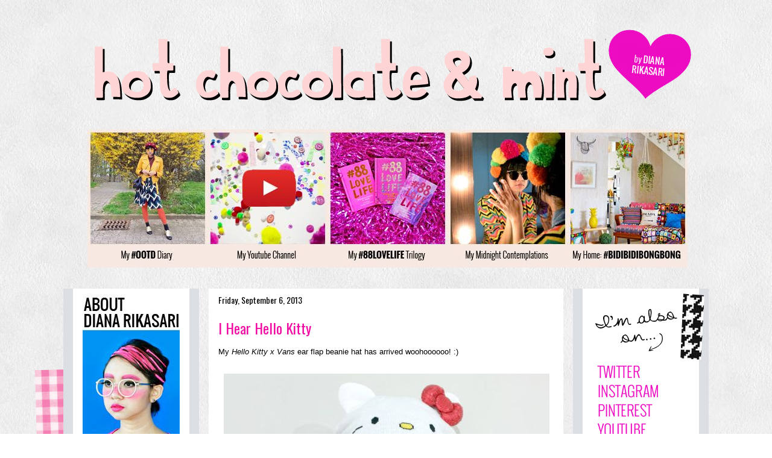

--- FILE ---
content_type: text/html; charset=UTF-8
request_url: https://dianarikasari.blogspot.com/2013/09/i-hear-hello-kitty.html?showComment=1378401849848
body_size: 19842
content:
<!DOCTYPE html>
<html class='v2' dir='ltr' xmlns='http://www.w3.org/1999/xhtml' xmlns:b='http://www.google.com/2005/gml/b' xmlns:data='http://www.google.com/2005/gml/data' xmlns:expr='http://www.google.com/2005/gml/expr'>
<head>
<link href='https://www.blogger.com/static/v1/widgets/4128112664-css_bundle_v2.css' rel='stylesheet' type='text/css'/>
<meta content='IE=EmulateIE7' http-equiv='X-UA-Compatible'/>
<meta content='width=1100' name='viewport'/>
<meta content='text/html; charset=UTF-8' http-equiv='Content-Type'/>
<meta content='blogger' name='generator'/>
<link href='https://dianarikasari.blogspot.com/favicon.ico' rel='icon' type='image/x-icon'/>
<link href='http://dianarikasari.blogspot.com/2013/09/i-hear-hello-kitty.html' rel='canonical'/>
<link rel="alternate" type="application/atom+xml" title="hot chocolate and mint - Atom" href="https://dianarikasari.blogspot.com/feeds/posts/default" />
<link rel="alternate" type="application/rss+xml" title="hot chocolate and mint - RSS" href="https://dianarikasari.blogspot.com/feeds/posts/default?alt=rss" />
<link rel="service.post" type="application/atom+xml" title="hot chocolate and mint - Atom" href="https://www.blogger.com/feeds/2887124523551500582/posts/default" />

<link rel="alternate" type="application/atom+xml" title="hot chocolate and mint - Atom" href="https://dianarikasari.blogspot.com/feeds/648873152065974686/comments/default" />
<!--Can't find substitution for tag [blog.ieCssRetrofitLinks]-->
<link href='http://i173.photobucket.com/albums/w60/dianarikasari/Blog/k_zps63e00ded.jpg' rel='image_src'/>
<meta content='http://dianarikasari.blogspot.com/2013/09/i-hear-hello-kitty.html' property='og:url'/>
<meta content='I Hear Hello Kitty' property='og:title'/>
<meta content=' My Hello Kitty x Vans  ear flap beanie hat has arrived woohoooooo! :)       ' property='og:description'/>
<meta content='https://lh3.googleusercontent.com/blogger_img_proxy/AEn0k_uGIefOgjArTBqtwU6w-TTDPF8-VYiA_i1AG7PfdelcmdxssqIqRwgnXk3yTOyscBzvWzpFJprg7Xkkr4SalQ5fcloEKKrWbLt9QSKumHeMKcLfLBjia9Czj5nw0pkLRRevX-b6SjoZ9aNpXgy0Pw=w1200-h630-p-k-no-nu' property='og:image'/>
<title>hot chocolate and mint: I Hear Hello Kitty</title>
<style type='text/css'>@font-face{font-family:'Oswald';font-style:normal;font-weight:400;font-display:swap;src:url(//fonts.gstatic.com/s/oswald/v57/TK3_WkUHHAIjg75cFRf3bXL8LICs1_FvsUtiZSSUhiCXABTV.woff2)format('woff2');unicode-range:U+0460-052F,U+1C80-1C8A,U+20B4,U+2DE0-2DFF,U+A640-A69F,U+FE2E-FE2F;}@font-face{font-family:'Oswald';font-style:normal;font-weight:400;font-display:swap;src:url(//fonts.gstatic.com/s/oswald/v57/TK3_WkUHHAIjg75cFRf3bXL8LICs1_FvsUJiZSSUhiCXABTV.woff2)format('woff2');unicode-range:U+0301,U+0400-045F,U+0490-0491,U+04B0-04B1,U+2116;}@font-face{font-family:'Oswald';font-style:normal;font-weight:400;font-display:swap;src:url(//fonts.gstatic.com/s/oswald/v57/TK3_WkUHHAIjg75cFRf3bXL8LICs1_FvsUliZSSUhiCXABTV.woff2)format('woff2');unicode-range:U+0102-0103,U+0110-0111,U+0128-0129,U+0168-0169,U+01A0-01A1,U+01AF-01B0,U+0300-0301,U+0303-0304,U+0308-0309,U+0323,U+0329,U+1EA0-1EF9,U+20AB;}@font-face{font-family:'Oswald';font-style:normal;font-weight:400;font-display:swap;src:url(//fonts.gstatic.com/s/oswald/v57/TK3_WkUHHAIjg75cFRf3bXL8LICs1_FvsUhiZSSUhiCXABTV.woff2)format('woff2');unicode-range:U+0100-02BA,U+02BD-02C5,U+02C7-02CC,U+02CE-02D7,U+02DD-02FF,U+0304,U+0308,U+0329,U+1D00-1DBF,U+1E00-1E9F,U+1EF2-1EFF,U+2020,U+20A0-20AB,U+20AD-20C0,U+2113,U+2C60-2C7F,U+A720-A7FF;}@font-face{font-family:'Oswald';font-style:normal;font-weight:400;font-display:swap;src:url(//fonts.gstatic.com/s/oswald/v57/TK3_WkUHHAIjg75cFRf3bXL8LICs1_FvsUZiZSSUhiCXAA.woff2)format('woff2');unicode-range:U+0000-00FF,U+0131,U+0152-0153,U+02BB-02BC,U+02C6,U+02DA,U+02DC,U+0304,U+0308,U+0329,U+2000-206F,U+20AC,U+2122,U+2191,U+2193,U+2212,U+2215,U+FEFF,U+FFFD;}</style>
<style id='page-skin-1' type='text/css'><!--
/*
-----------------------------------------------
Blogger Template Style
Name:     Awesome Inc.
Designer: Tina Chen
URL:      tinachen.org
----------------------------------------------- */
#Navbar1 {
margin: 0;
padding: 0;
display: none;
visibility: hidden;
}
/* Variable definitions
====================
<Variable name="keycolor" description="Main Color" type="color" default="#ffffff"/>
<Group description="Page" selector="body">
<Variable name="body.font" description="Font" type="font"
default="normal normal 13px Arial, Tahoma, Helvetica, FreeSans, sans-serif"/>
<Variable name="body.background.color" description="Background Color" type="color" default="#000000"/>
<Variable name="body.text.color" description="Text Color" type="color" default="#ffffff"/>
</Group>
<Group description="Links" selector=".main-inner">
<Variable name="link.color" description="Link Color" type="color" default="#888888"/>
<Variable name="link.visited.color" description="Visited Color" type="color" default="#444444"/>
<Variable name="link.hover.color" description="Hover Color" type="color" default="#cccccc"/>
</Group>
<Group description="Blog Title" selector=".header h1">
<Variable name="header.font" description="Title Font" type="font"
default="normal bold 40px Arial, Tahoma, Helvetica, FreeSans, sans-serif"/>
<Variable name="header.text.color" description="Title Color" type="color" default="#000000" />
<Variable name="header.background.color" description="Header Background" type="color" default="transparent" />
</Group>
<Group description="Blog Description" selector=".header .description">
<Variable name="description.font" description="Font" type="font"
default="normal normal 14px Arial, Tahoma, Helvetica, FreeSans, sans-serif"/>
<Variable name="description.text.color" description="Text Color" type="color"
default="#000000" />
</Group>
<Group description="Tabs Text" selector=".tabs-inner .widget li a">
<Variable name="tabs.font" description="Font" type="font"
default="normal bold 14px Arial, Tahoma, Helvetica, FreeSans, sans-serif"/>
<Variable name="tabs.text.color" description="Text Color" type="color" default="#000000"/>
<Variable name="tabs.selected.text.color" description="Selected Color" type="color" default="#000000"/>
</Group>
<Group description="Tabs Background" selector=".tabs-outer .PageList">
<Variable name="tabs.background.color" description="Background Color" type="color" default="#141414"/>
<Variable name="tabs.selected.background.color" description="Selected Color" type="color" default="#444444"/>
<Variable name="tabs.border.color" description="Border Color" type="color" default="transparent"/>
</Group>
<Group description="Date Header" selector=".main-inner .widget h2.date-header, .main-inner .widget h2.date-header span">
<Variable name="date.font" description="Font" type="font"
default="normal normal 14px Arial, Tahoma, Helvetica, FreeSans, sans-serif"/>
<Variable name="date.text.color" description="Text Color" type="color" default="#666666"/>
<Variable name="date.border.color" description="Border Color" type="color" default="transparent"/>
</Group>
<Group description="Post Title" selector="h3.post-title, h4, h3.post-title a">
<Variable name="post.title.font" description="Font" type="font"
default="normal bold 22px Arial, Tahoma, Helvetica, FreeSans, sans-serif"/>
<Variable name="post.title.text.color" description="Text Color" type="color" default="#000000"/>
</Group>
<Group description="Post Background" selector=".post">
<Variable name="post.background.color" description="Background Color" type="color" default="#ffffff" />
<Variable name="post.border.color" description="Border Color" type="color" default="transparent" />
<Variable name="post.border.bevel.color" description="Bevel Color" type="color" default="transparent"/>
</Group>
<Group description="Gadget Title" selector="h2">
<Variable name="widget.title.font" description="Font" type="font"
default="normal bold 14px Arial, Tahoma, Helvetica, FreeSans, sans-serif"/>
<Variable name="widget.title.text.color" description="Text Color" type="color" default="#000000"/>
</Group>
<Group description="Gadget Text" selector=".sidebar .widget">
<Variable name="widget.font" description="Font" type="font"
default="normal normal 14px Arial, Tahoma, Helvetica, FreeSans, sans-serif"/>
<Variable name="widget.text.color" description="Text Color" type="color" default="#000000"/>
<Variable name="widget.alternate.text.color" description="Alternate Color" type="color" default="#666666"/>
</Group>
<Group description="Gadget Links" selector=".sidebar .widget">
<Variable name="widget.link.color" description="Link Color" type="color" default="#f00ea5"/>
<Variable name="widget.link.visited.color" description="Visited Color" type="color" default="#f00ea5"/>
<Variable name="widget.link.hover.color" description="Hover Color" type="color" default="#f00ea5"/>
</Group>
<Group description="Gadget Background" selector=".sidebar .widget">
<Variable name="widget.background.color" description="Background Color" type="color" default="#141414"/>
<Variable name="widget.border.color" description="Border Color" type="color" default="#222222"/>
<Variable name="widget.border.bevel.color" description="Bevel Color" type="color" default="#000000"/>
</Group>
<Group description="Sidebar Background" selector=".column-left-inner .column-right-inner">
<Variable name="widget.outer.background.color" description="Background Color" type="color" default="transparent" />
</Group>
<Group description="Images" selector=".main-inner">
<Variable name="image.background.color" description="Background Color" type="color" default="transparent"/>
<Variable name="image.border.color" description="Border Color" type="color" default="transparent"/>
</Group>
<Group description="Feed" selector=".blog-feeds">
<Variable name="feed.text.color" description="Text Color" type="color" default="#000000"/>
</Group>
<Group description="Feed Links" selector=".blog-feeds">
<Variable name="feed.link.color" description="Link Color" type="color" default="#f00ea5"/>
<Variable name="feed.link.visited.color" description="Visited Color" type="color" default="#f00ea5"/>
<Variable name="feed.link.hover.color" description="Hover Color" type="color" default="#f00ea5"/>
</Group>
<Group description="Pager" selector=".blog-pager">
<Variable name="pager.background.color" description="Background Color" type="color" default="#ffffff" />
</Group>
<Group description="Footer" selector=".footer-outer">
<Variable name="footer.background.color" description="Background Color" type="color" default="#ffffff" />
<Variable name="footer.text.color" description="Text Color" type="color" default="#000000" />
</Group>
<Variable name="title.shadow.spread" description="Title Shadow" type="length" default="-1px"/>
<Variable name="body.background" description="Body Background" type="background"
color="transparent"
default="$(color) none repeat scroll top left"/>
<Variable name="body.background.gradient.cap" description="Body Gradient Cap" type="url"
default="none"/>
<Variable name="body.background.size" description="Body Background Size" type="string" default="auto"/>
<Variable name="tabs.background.gradient" description="Tabs Background Gradient" type="url"
default="none"/>
<Variable name="header.background.gradient" description="Header Background Gradient" type="url" default="none" />
<Variable name="header.padding.top" description="Header Top Padding" type="length" default="22px" />
<Variable name="header.margin.top" description="Header Top Margin" type="length" default="0" />
<Variable name="header.margin.bottom" description="Header Bottom Margin" type="length" default="0" />
<Variable name="widget.padding.top" description="Widget Padding Top" type="length" default="8px" />
<Variable name="widget.padding.side" description="Widget Padding Side" type="length" default="15px" />
<Variable name="widget.outer.margin.top" description="Widget Top Margin" type="length" default="0" />
<Variable name="widget.outer.background.gradient" description="Gradient" type="url" default="none" />
<Variable name="widget.border.radius" description="Gadget Border Radius" type="length" default="0" />
<Variable name="outer.shadow.spread" description="Outer Shadow Size" type="length" default="0" />
<Variable name="date.header.border.radius.top" description="Date Header Border Radius Top" type="length" default="0" />
<Variable name="date.header.position" description="Date Header Position" type="length" default="15px" />
<Variable name="date.space" description="Date Space" type="length" default="30px" />
<Variable name="date.position" description="Date Float" type="string" default="static" />
<Variable name="date.padding.bottom" description="Date Padding Bottom" type="length" default="0" />
<Variable name="date.border.size" description="Date Border Size" type="length" default="0" />
<Variable name="date.background" description="Date Background" type="background" color="transparent"
default="$(color) none no-repeat scroll top left" />
<Variable name="date.first.border.radius.top" description="Date First top radius" type="length" default="0" />
<Variable name="date.last.space.bottom" description="Date Last Space Bottom" type="length"
default="20px" />
<Variable name="date.last.border.radius.bottom" description="Date Last bottom radius" type="length" default="0" />
<Variable name="post.first.padding.top" description="First Post Padding Top" type="length" default="0" />
<Variable name="image.shadow.spread" description="Image Shadow Size" type="length" default="0"/>
<Variable name="image.border.radius" description="Image Border Radius" type="length" default="0"/>
<Variable name="separator.outdent" description="Separator Outdent" type="length" default="15px" />
<Variable name="title.separator.border.size" description="Widget Title Border Size" type="length" default="1px" />
<Variable name="list.separator.border.size" description="List Separator Border Size" type="length" default="1px" />
<Variable name="shadow.spread" description="Shadow Size" type="length" default="0"/>
<Variable name="startSide" description="Side where text starts in blog language" type="automatic" default="left"/>
<Variable name="endSide" description="Side where text ends in blog language" type="automatic" default="right"/>
<Variable name="date.side" description="Side where date header is placed" type="string" default="right"/>
<Variable name="pager.border.radius.top" description="Pager Border Top Radius" type="length" default="0" />
<Variable name="pager.space.top" description="Pager Top Space" type="length" default="1em" />
<Variable name="footer.background.gradient" description="Background Gradient" type="url" default="none" />
<Variable name="mobile.background.size" description="Mobile Background Size" type="string"
default="auto"/>
<Variable name="mobile.background.overlay" description="Mobile Background Overlay" type="string"
default="transparent none repeat scroll top left"/>
<Variable name="mobile.button.color" description="Mobile Button Color" type="color" default="#ffffff" />
*/
/* Content
----------------------------------------------- */
body {
font: normal normal 13px 'Trebuchet MS', Trebuchet, sans-serif;
color: #000000;
background: transparent url(//2.bp.blogspot.com/-eyXjGkA0NXo/UUhg2OdT7nI/AAAAAAAANgA/_btRp-26kyI/s0/newone.jpg) repeat scroll top left;
}
html body .content-outer {
min-width: 0;
max-width: 100%;
width: 100%;
}
a:link {
text-decoration: none;
color: #f00ea5;
}
a:visited {
text-decoration: none;
color: #f00ea5;
}
a:hover {
text-decoration: underline;
color: #f00ea5;
}
.body-fauxcolumn-outer .cap-top {
position: absolute;
z-index: 1;
height: 276px;
width: 100%;
background: transparent none repeat-x scroll top left;
_background-image: none;
}
/* Columns
----------------------------------------------- */
.content-inner {
padding: 0;
}
.header-inner .section {
margin: 0 16px;
}
.tabs-inner .section {
margin: 0 16px;
}
.main-inner {
padding-top: 30px;
}
.main-inner .column-center-inner,
.main-inner .column-left-inner,
.main-inner .column-right-inner {
padding: 0 5px;
}
*+html body .main-inner .column-center-inner {
margin-top: -30px;
}
#layout .main-inner .column-center-inner {
margin-top: 0;
}
/* Header
----------------------------------------------- */
.header-outer {
margin: 0 0 0 0;
background: transparent none repeat scroll 0 0;
}
.Header h1 {
font: normal bold 40px Arial, Tahoma, Helvetica, FreeSans, sans-serif;
color: transparent;
text-shadow: 0 0 -1px #000000;
}
.Header h1 a {
color: transparent;
}
.Header .description {
font: normal normal 14px Arial, Tahoma, Helvetica, FreeSans, sans-serif;
color: transparent;
}
.header-inner .Header .titlewrapper,
.header-inner .Header .descriptionwrapper {
padding-left: 0;
padding-right: 0;
margin-bottom: 0;
}
.header-inner .Header .titlewrapper {
padding-top: 22px;
}
/* Tabs
----------------------------------------------- */
.tabs-outer {
overflow: hidden;
position: relative;
background: transparent none repeat scroll 0 0;
}
#layout .tabs-outer {
overflow: visible;
}
.tabs-cap-top, .tabs-cap-bottom {
position: absolute;
width: 100%;
border-top: 1px solid transparent;
}
.tabs-cap-bottom {
bottom: 0;
}
.tabs-inner .widget li a {
display: inline-block;
margin: 0;
padding: .6em 1.5em;
font: normal bold 14px Arial, Tahoma, Helvetica, FreeSans, sans-serif;
color: #000000;
border-top: 1px solid transparent;
border-bottom: 1px solid transparent;
border-left: 1px solid transparent;
height: 16px;
line-height: 16px;
}
.tabs-inner .widget li:last-child a {
border-right: 1px solid transparent;
}
.tabs-inner .widget li.selected a, .tabs-inner .widget li a:hover {
background: transparent none repeat-x scroll 0 -100px;
color: #000000;
}
/* Headings
----------------------------------------------- */
h2 {
font: normal normal 14px Oswald;
color: #000000;
}
/* Widgets
----------------------------------------------- */
.main-inner .section {
margin: 0 27px;
padding: 0;
}
.main-inner .column-left-outer,
.main-inner .column-right-outer {
margin-top: 0;
}
#layout .main-inner .column-left-outer,
#layout .main-inner .column-right-outer {
margin-top: 0;
}
.main-inner .column-left-inner,
.main-inner .column-right-inner {
background: #dbdfe3 none repeat 0 0;
-moz-box-shadow: 0 0 0 rgba(0, 0, 0, .2);
-webkit-box-shadow: 0 0 0 rgba(0, 0, 0, .2);
-goog-ms-box-shadow: 0 0 0 rgba(0, 0, 0, .2);
box-shadow: 0 0 0 rgba(0, 0, 0, .2);
-moz-border-radius: 0;
-webkit-border-radius: 0;
-goog-ms-border-radius: 0;
border-radius: 0;
}
#layout .main-inner .column-left-inner,
#layout .main-inner .column-right-inner {
margin-top: 0;
}
.sidebar .widget {
font: normal normal 11px Oswald;
color: #666666;
}
.sidebar .widget a:link {
color: #f00ea5;
}
.sidebar .widget a:visited {
color: #f00ea5;
}
.sidebar .widget a:hover {
color: #f00ea5;
}
.sidebar .widget h2 {
text-shadow: 0 0 -1px #000000;
}
.main-inner .widget {
background-color: #ffffff;
border: 1px solid transparent;
padding: 0 15px 15px;
margin: 20px -16px;
-moz-box-shadow: 0 0 0 rgba(0, 0, 0, .2);
-webkit-box-shadow: 0 0 0 rgba(0, 0, 0, .2);
-goog-ms-box-shadow: 0 0 0 rgba(0, 0, 0, .2);
box-shadow: 0 0 0 rgba(0, 0, 0, .2);
-moz-border-radius: 0;
-webkit-border-radius: 0;
-goog-ms-border-radius: 0;
border-radius: 0;
}
.main-inner .widget h2 {
margin: 0 -15px;
padding: .6em 15px .5em;
border-bottom: 1px solid transparent;
}
.footer-inner .widget h2 {
padding: 0 0 .4em;
border-bottom: 1px solid transparent;
}
.main-inner .widget h2 + div, .footer-inner .widget h2 + div {
border-top: 1px solid transparent;
padding-top: 8px;
}
.main-inner .widget .widget-content {
margin: 0 -15px;
padding: 7px 15px 0;
}
.main-inner .widget ul, .main-inner .widget #ArchiveList ul.flat {
margin: -8px -15px 0;
padding: 0;
list-style: none;
}
.main-inner .widget #ArchiveList {
margin: -8px 0 0;
}
.main-inner .widget ul li, .main-inner .widget #ArchiveList ul.flat li {
padding: .5em 15px;
text-indent: 0;
color: #666666;
border-top: 1px solid transparent;
border-bottom: 1px solid transparent;
}
.main-inner .widget #ArchiveList ul li {
padding-top: .25em;
padding-bottom: .25em;
}
.main-inner .widget ul li:first-child, .main-inner .widget #ArchiveList ul.flat li:first-child {
border-top: none;
}
.main-inner .widget ul li:last-child, .main-inner .widget #ArchiveList ul.flat li:last-child {
border-bottom: none;
}
.post-body {
position: relative;
}
.main-inner .widget .post-body ul {
padding: 0 2.5em;
margin: .5em 0;
list-style: disc;
}
.main-inner .widget .post-body ul li {
padding: 0.25em 0;
margin-bottom: .25em;
color: #000000;
border: none;
}
.footer-inner .widget ul {
padding: 0;
list-style: none;
}
.widget .zippy {
color: #666666;
}
/* Posts
----------------------------------------------- */
body .main-inner .Blog {
padding: 0;
margin-bottom: 1em;
background-color: transparent;
border: none;
-moz-box-shadow: 0 0 0 rgba(0, 0, 0, 0);
-webkit-box-shadow: 0 0 0 rgba(0, 0, 0, 0);
-goog-ms-box-shadow: 0 0 0 rgba(0, 0, 0, 0);
box-shadow: 0 0 0 rgba(0, 0, 0, 0);
}
.main-inner .section:last-child .Blog:last-child {
padding: 0;
margin-bottom: 1em;
}
.main-inner .widget h2.date-header {
margin: 0 -15px 1px;
padding: 0 0 0 0;
font: normal normal 14px Oswald;
color: #000000;
background: transparent none no-repeat scroll top left;
border-top: 0 solid transparent;
border-bottom: 1px solid transparent;
-moz-border-radius-topleft: 0;
-moz-border-radius-topright: 0;
-webkit-border-top-left-radius: 0;
-webkit-border-top-right-radius: 0;
border-top-left-radius: 0;
border-top-right-radius: 0;
position: static;
bottom: 100%;
right: 15px;
text-shadow: 0 0 -1px #000000;
}
.main-inner .widget h2.date-header span {
font: normal normal 14px Oswald;
display: block;
padding: .5em 15px;
border-left: 0 solid transparent;
border-right: 0 solid transparent;
}
.date-outer {
position: relative;
margin: 30px 0 20px;
padding: 0 15px;
background-color: #ffffff;
border: 1px solid transparent;
-moz-box-shadow: 0 0 0 rgba(0, 0, 0, .2);
-webkit-box-shadow: 0 0 0 rgba(0, 0, 0, .2);
-goog-ms-box-shadow: 0 0 0 rgba(0, 0, 0, .2);
box-shadow: 0 0 0 rgba(0, 0, 0, .2);
-moz-border-radius: 0;
-webkit-border-radius: 0;
-goog-ms-border-radius: 0;
border-radius: 0;
}
.date-outer:first-child {
margin-top: 0;
}
.date-outer:last-child {
margin-bottom: 20px;
-moz-border-radius-bottomleft: 0;
-moz-border-radius-bottomright: 0;
-webkit-border-bottom-left-radius: 0;
-webkit-border-bottom-right-radius: 0;
-goog-ms-border-bottom-left-radius: 0;
-goog-ms-border-bottom-right-radius: 0;
border-bottom-left-radius: 0;
border-bottom-right-radius: 0;
}
.date-posts {
margin: 0 -15px;
padding: 0 15px;
clear: both;
}
.post-outer, .inline-ad {
border-top: 1px solid transparent;
margin: 0 -15px;
padding: 15px 15px;
}
.post-outer {
padding-bottom: 10px;
}
.post-outer:first-child {
padding-top: 0;
border-top: none;
}
.post-outer:last-child, .inline-ad:last-child {
border-bottom: none;
}
.post-body {
position: relative;
}
.post-body img {
padding: 8px;
background: transparent;
border: 1px solid transparent;
-moz-box-shadow: 0 0 0 rgba(0, 0, 0, .2);
-webkit-box-shadow: 0 0 0 rgba(0, 0, 0, .2);
box-shadow: 0 0 0 rgba(0, 0, 0, .2);
-moz-border-radius: 0;
-webkit-border-radius: 0;
border-radius: 0;
}
h3.post-title, h4 {
font: normal normal 24px Oswald;
color: #f00ea5;
}
h3.post-title a {
font: normal normal 24px Oswald;
color: #f00ea5;
}
h3.post-title a:hover {
color: #f00ea5;
text-decoration: underline;
}
.post-header {
margin: 0 0 1em;
}
.post-body {
line-height: 1.4;
}
.post-outer h2 {
color: #000000;
}
.post-footer {
margin: 1.5em 0 0;
}
#blog-pager {
padding: 15px;
font-size: 120%;
background-color: transparent;
border: 1px solid transparent;
-moz-box-shadow: 0 0 0 rgba(0, 0, 0, .2);
-webkit-box-shadow: 0 0 0 rgba(0, 0, 0, .2);
-goog-ms-box-shadow: 0 0 0 rgba(0, 0, 0, .2);
box-shadow: 0 0 0 rgba(0, 0, 0, .2);
-moz-border-radius: 0;
-webkit-border-radius: 0;
-goog-ms-border-radius: 0;
border-radius: 0;
-moz-border-radius-topleft: 0;
-moz-border-radius-topright: 0;
-webkit-border-top-left-radius: 0;
-webkit-border-top-right-radius: 0;
-goog-ms-border-top-left-radius: 0;
-goog-ms-border-top-right-radius: 0;
border-top-left-radius: 0;
border-top-right-radius-topright: 0;
margin-top: 1em;
}
.blog-feeds, .post-feeds {
margin: 1em 0;
text-align: center;
color: #000000;
}
.blog-feeds a, .post-feeds a {
color: #f00ea5;
}
.blog-feeds a:visited, .post-feeds a:visited {
color: #f00ea5;
}
.blog-feeds a:hover, .post-feeds a:hover {
color: #f00ea5;
}
.post-outer .comments {
margin-top: 2em;
}
/* Comments
----------------------------------------------- */
.comments .comments-content .icon.blog-author {
background-repeat: no-repeat;
background-image: url([data-uri]);
}
.comments .comments-content .loadmore a {
border-top: 1px solid transparent;
border-bottom: 1px solid transparent;
}
.comments .continue {
border-top: 2px solid transparent;
}
/* Footer
----------------------------------------------- */
.footer-outer {
margin: -0 0 -1px;
padding: 0 0 0;
color: #000000;
overflow: hidden;
}
.footer-fauxborder-left {
border-top: 1px solid transparent;
background: transparent none repeat scroll 0 0;
-moz-box-shadow: 0 0 0 rgba(0, 0, 0, .2);
-webkit-box-shadow: 0 0 0 rgba(0, 0, 0, .2);
-goog-ms-box-shadow: 0 0 0 rgba(0, 0, 0, .2);
box-shadow: 0 0 0 rgba(0, 0, 0, .2);
margin: 0 -0;
}
/* Mobile
----------------------------------------------- */
body.mobile {
background-size: auto;
}
.mobile .body-fauxcolumn-outer {
background: transparent none repeat scroll top left;
}
*+html body.mobile .main-inner .column-center-inner {
margin-top: 0;
}
.mobile .main-inner .widget {
padding: 0 0 15px;
}
.mobile .main-inner .widget h2 + div,
.mobile .footer-inner .widget h2 + div {
border-top: none;
padding-top: 0;
}
.mobile .footer-inner .widget h2 {
padding: 0.5em 0;
border-bottom: none;
}
.mobile .main-inner .widget .widget-content {
margin: 0;
padding: 7px 0 0;
}
.mobile .main-inner .widget ul,
.mobile .main-inner .widget #ArchiveList ul.flat {
margin: 0 -15px 0;
}
.mobile .main-inner .widget h2.date-header {
right: 0;
}
.mobile .date-header span {
padding: 0.4em 0;
}
.mobile .date-outer:first-child {
margin-bottom: 0;
border: 1px solid transparent;
-moz-border-radius-topleft: 0;
-moz-border-radius-topright: 0;
-webkit-border-top-left-radius: 0;
-webkit-border-top-right-radius: 0;
-goog-ms-border-top-left-radius: 0;
-goog-ms-border-top-right-radius: 0;
border-top-left-radius: 0;
border-top-right-radius: 0;
}
.mobile .date-outer {
border-color: transparent;
border-width: 0 1px 1px;
}
.mobile .date-outer:last-child {
margin-bottom: 0;
}
.mobile .main-inner {
padding: 0;
}
.mobile .header-inner .section {
margin: 0;
}
.mobile .blog-posts {
padding: 0 10px;
}
.mobile .post-outer, .mobile .inline-ad {
padding: 5px 0;
}
.mobile .tabs-inner .section {
margin: 0 10px;
}
.mobile .main-inner .widget h2 {
margin: 0;
padding: 0;
}
.mobile .main-inner .widget h2.date-header span {
padding: 0;
}
.mobile .main-inner .widget .widget-content {
margin: 0;
padding: 7px 0 0;
}
.mobile #blog-pager {
border: 1px solid transparent;
background: transparent none repeat scroll 0 0;
}
.mobile .main-inner .column-left-inner,
.mobile .main-inner .column-right-inner {
background: #dbdfe3 none repeat 0 0;
-moz-box-shadow: none;
-webkit-box-shadow: none;
-goog-ms-box-shadow: none;
box-shadow: none;
}
.mobile .date-posts {
margin: 0;
padding: 0;
}
.mobile .footer-fauxborder-left {
margin: 0;
border-top: inherit;
}
.mobile .main-inner .section:last-child .Blog:last-child {
margin-bottom: 0;
}
.mobile-index-contents {
color: #000000;
}
.mobile .mobile-link-button {
background: #f00ea5 none repeat scroll 0 0;
}
.mobile-link-button a:link, .mobile-link-button a:visited {
color: #ffffff;
}
.mobile .tabs-inner .PageList .widget-content {
background: transparent;
border-top: 1px solid;
border-color: transparent;
color: #000000;
}
.mobile .tabs-inner .PageList .widget-content .pagelist-arrow {
border-left: 1px solid transparent;
}

--></style>
<style id='template-skin-1' type='text/css'><!--
body {
min-width: 1070px;
}
.content-outer, .content-fauxcolumn-outer, .region-inner {
min-width: 1070px;
max-width: 1070px;
_width: 1070px;
}
.main-inner .columns {
padding-left: 225px;
padding-right: 225px;
}
.main-inner .fauxcolumn-center-outer {
left: 225px;
right: 225px;
/* IE6 does not respect left and right together */
_width: expression(this.parentNode.offsetWidth -
parseInt("225px") -
parseInt("225px") + 'px');
}
.main-inner .fauxcolumn-left-outer {
width: 225px;
}
.main-inner .fauxcolumn-right-outer {
width: 225px;
}
.main-inner .column-left-outer {
width: 225px;
right: 100%;
margin-left: -225px;
}
.main-inner .column-right-outer {
width: 225px;
margin-right: -225px;
}
#layout {
min-width: 0;
}
#layout .content-outer {
min-width: 0;
width: 800px;
}
#layout .region-inner {
min-width: 0;
width: auto;
}
--></style>
<script>
  (function(i,s,o,g,r,a,m){i['GoogleAnalyticsObject']=r;i[r]=i[r]||function(){
  (i[r].q=i[r].q||[]).push(arguments)},i[r].l=1*new Date();a=s.createElement(o),
  m=s.getElementsByTagName(o)[0];a.async=1;a.src=g;m.parentNode.insertBefore(a,m)
  })(window,document,'script','//www.google-analytics.com/analytics.js','ga');

  ga('create', 'UA-49304402-1', 'dianarikasari.blogspot.com');
  ga('send', 'pageview');

</script>
<link href='https://www.blogger.com/dyn-css/authorization.css?targetBlogID=2887124523551500582&amp;zx=bd3b50bf-4532-4c8a-bb4d-61217a7651a7' media='none' onload='if(media!=&#39;all&#39;)media=&#39;all&#39;' rel='stylesheet'/><noscript><link href='https://www.blogger.com/dyn-css/authorization.css?targetBlogID=2887124523551500582&amp;zx=bd3b50bf-4532-4c8a-bb4d-61217a7651a7' rel='stylesheet'/></noscript>
<meta name='google-adsense-platform-account' content='ca-host-pub-1556223355139109'/>
<meta name='google-adsense-platform-domain' content='blogspot.com'/>

</head>
<body class='loading'>
<div class='navbar section' id='navbar'><div class='widget Navbar' data-version='1' id='Navbar1'><script type="text/javascript">
    function setAttributeOnload(object, attribute, val) {
      if(window.addEventListener) {
        window.addEventListener('load',
          function(){ object[attribute] = val; }, false);
      } else {
        window.attachEvent('onload', function(){ object[attribute] = val; });
      }
    }
  </script>
<div id="navbar-iframe-container"></div>
<script type="text/javascript" src="https://apis.google.com/js/platform.js"></script>
<script type="text/javascript">
      gapi.load("gapi.iframes:gapi.iframes.style.bubble", function() {
        if (gapi.iframes && gapi.iframes.getContext) {
          gapi.iframes.getContext().openChild({
              url: 'https://www.blogger.com/navbar/2887124523551500582?po\x3d648873152065974686\x26origin\x3dhttps://dianarikasari.blogspot.com',
              where: document.getElementById("navbar-iframe-container"),
              id: "navbar-iframe"
          });
        }
      });
    </script><script type="text/javascript">
(function() {
var script = document.createElement('script');
script.type = 'text/javascript';
script.src = '//pagead2.googlesyndication.com/pagead/js/google_top_exp.js';
var head = document.getElementsByTagName('head')[0];
if (head) {
head.appendChild(script);
}})();
</script>
</div></div>
<div class='body-fauxcolumns'>
<div class='fauxcolumn-outer body-fauxcolumn-outer'>
<div class='cap-top'>
<div class='cap-left'></div>
<div class='cap-right'></div>
</div>
<div class='fauxborder-left'>
<div class='fauxborder-right'></div>
<div class='fauxcolumn-inner'>
</div>
</div>
<div class='cap-bottom'>
<div class='cap-left'></div>
<div class='cap-right'></div>
</div>
</div>
</div>
<div class='content'>
<div class='content-fauxcolumns'>
<div class='fauxcolumn-outer content-fauxcolumn-outer'>
<div class='cap-top'>
<div class='cap-left'></div>
<div class='cap-right'></div>
</div>
<div class='fauxborder-left'>
<div class='fauxborder-right'></div>
<div class='fauxcolumn-inner'>
</div>
</div>
<div class='cap-bottom'>
<div class='cap-left'></div>
<div class='cap-right'></div>
</div>
</div>
</div>
<div class='content-outer'>
<div class='content-cap-top cap-top'>
<div class='cap-left'></div>
<div class='cap-right'></div>
</div>
<div class='fauxborder-left content-fauxborder-left'>
<div class='fauxborder-right content-fauxborder-right'></div>
<div class='content-inner'>
<header>
<div class='header-outer'>
<div class='header-cap-top cap-top'>
<div class='cap-left'></div>
<div class='cap-right'></div>
</div>
<div class='fauxborder-left header-fauxborder-left'>
<div class='fauxborder-right header-fauxborder-right'></div>
<div class='region-inner header-inner'>
<div class='header section' id='header'><div class='widget Header' data-version='1' id='Header1'>
<div id='header-inner'>
<a href='https://dianarikasari.blogspot.com/' style='display: block'>
<img alt='hot chocolate and mint' height='185px; ' id='Header1_headerimg' src='https://blogger.googleusercontent.com/img/b/R29vZ2xl/AVvXsEhHtcpnkMRF9vmbIpXjlP0XvMtWlPixfsZPwcsg8U8OUYQr1KoxES9WHfSlV0JnNGh0dmfBsILLMEcV5PmUwY8JStD6F-VYQX49OnkbFbWFjlQVw-ig3OZrZFKViPPIfW3gCQn4stD5fNY/s1600/Header+3.png' style='display: block' width='1027px; '/>
</a>
</div>
</div></div>
</div>
</div>
<div class='header-cap-bottom cap-bottom'>
<div class='cap-left'></div>
<div class='cap-right'></div>
</div>
</div>
</header>
<div class='tabs-outer'>
<div class='tabs-cap-top cap-top'>
<div class='cap-left'></div>
<div class='cap-right'></div>
</div>
<div class='fauxborder-left tabs-fauxborder-left'>
<div class='fauxborder-right tabs-fauxborder-right'></div>
<div class='region-inner tabs-inner'>
<div class='tabs section' id='crosscol'><div class='widget Text' data-version='1' id='Text3'>
<div class='widget-content'>
<img alt=" photo space_zpsab443ffb.png" border="0" src="https://lh3.googleusercontent.com/blogger_img_proxy/AEn0k_tswLY0udFpLqbu1ah6UIZWA8u4W8ppohth8s5RU6P8UsMkcGOp_-Qw2svkIDzqMWzwcviPCCLNIb_OnxT0O4zk6JDONHIjk-eGfkbgMP3mlxxz67F1EAKWjHwhNykqTVvzp4d06pQEJiUirIs=s0-d" /><a href="http://dianarikasari.blogspot.com/search/label/Fashion%20Diary"><img alt=" photo ootd_zpsvmcsbmod.jpg" border="0" src="https://lh3.googleusercontent.com/blogger_img_proxy/AEn0k_s5VBeqTanctuSsR0qnb9jYAPQWJcbHOwE7qUTvMihvps42M0Lj9DGv069dRGH8omY5bldLoqC2Lxf-ARmwAdqUP384tZA4Db0PGIR3Na176WYestn1MS-VNBQiW0EXjPXqRiHpHvLP7zdwAvM=s0-d" /></a><a href="http://dianarikasari.blogspot.com/search/label/%23DianaRikasariYoutube"><img alt=" photo youtube_zpsl7hdozar.jpg" border="0" src="https://lh3.googleusercontent.com/blogger_img_proxy/AEn0k_slBGSY2t_DvzGYF8_e3J00A8vajUdyxofHNruilS9E4tTJs_zmJQ4BhFPGkPt9jBR79Gxtm32C6exUIOG2Tpvw2dD_C8NuiGyDnOVrRYcMayKoWZntbLh_thJQ2_92EWTkFMylMMKbwxyswmZWRAynmUIO6g=s0-d" /></a><a href="http://dianarikasari.blogspot.com/search/label/%2388lovelife"><img alt=" photo 88_zpsqoko5stl.jpg" border="0" src="https://lh3.googleusercontent.com/blogger_img_proxy/AEn0k_s6G8EXqBLV-H1cRPMZIF-21ecKY12iAoF7gNGIExosm_Ba96JwM2-_xQ_dx31jf_H06yMkqgMT1iMlNjpsyUeKIWJ29946Po6oA1GhRNi5k-CQ3NFCksn1hs--2O7H1-35BhS9eeOEb57o=s0-d" /></a><a href="http://dianarikasari.blogspot.com/search/label/Thoughts"><img alt=" photo midnight_zpsssf1cubd.jpg" border="0" src="https://lh3.googleusercontent.com/blogger_img_proxy/AEn0k_us5PDbBn3XMmmyZ1d1fCHKtlJkgYXRgMrMSMcyYqa2Qf65gQCrdkuK6gy0JJUfgBFohyCGClEhWbcajCUVgvXUiOm4uSyvMULfAR48NcNLpuJaq1qgj9K4OfeaG_aDHYTbDEHMLxXGZm1BXrFCwow=s0-d" /></a><a href="http://dianarikasari.blogspot.com/search/label/Bidi%20Bidi%20Bong%20Bong"><img alt=" photo home_zpsh9wc5ewz.jpg" border="0" src="https://lh3.googleusercontent.com/blogger_img_proxy/AEn0k_sDcGP9icmr3B07M3K6HZi0qkWhmtGlgfHmTsJGwdML3tcwdSkIDuloU-c3bBmP1Muu4RXdFIYPHY0dcLyS5YcRrrOMw7nmedwCQbp1uU4y12IjCusS-LCrBqfVLIwGbOL4QnhlbFIx-jIAj7g=s0-d" /></a>
</div>
<div class='clear'></div>
</div></div>
<div class='tabs no-items section' id='crosscol-overflow'></div>
</div>
</div>
<div class='tabs-cap-bottom cap-bottom'>
<div class='cap-left'></div>
<div class='cap-right'></div>
</div>
</div>
<div class='main-outer'>
<div class='main-cap-top cap-top'>
<div class='cap-left'></div>
<div class='cap-right'></div>
</div>
<div class='fauxborder-left main-fauxborder-left'>
<div class='fauxborder-right main-fauxborder-right'></div>
<div class='region-inner main-inner'>
<div class='columns fauxcolumns'>
<div class='fauxcolumn-outer fauxcolumn-center-outer'>
<div class='cap-top'>
<div class='cap-left'></div>
<div class='cap-right'></div>
</div>
<div class='fauxborder-left'>
<div class='fauxborder-right'></div>
<div class='fauxcolumn-inner'>
</div>
</div>
<div class='cap-bottom'>
<div class='cap-left'></div>
<div class='cap-right'></div>
</div>
</div>
<div class='fauxcolumn-outer fauxcolumn-left-outer'>
<div class='cap-top'>
<div class='cap-left'></div>
<div class='cap-right'></div>
</div>
<div class='fauxborder-left'>
<div class='fauxborder-right'></div>
<div class='fauxcolumn-inner'>
</div>
</div>
<div class='cap-bottom'>
<div class='cap-left'></div>
<div class='cap-right'></div>
</div>
</div>
<div class='fauxcolumn-outer fauxcolumn-right-outer'>
<div class='cap-top'>
<div class='cap-left'></div>
<div class='cap-right'></div>
</div>
<div class='fauxborder-left'>
<div class='fauxborder-right'></div>
<div class='fauxcolumn-inner'>
</div>
</div>
<div class='cap-bottom'>
<div class='cap-left'></div>
<div class='cap-right'></div>
</div>
</div>
<!-- corrects IE6 width calculation -->
<div class='columns-inner'>
<div class='column-center-outer'>
<div class='column-center-inner'>
<div class='main section' id='main'><div class='widget Blog' data-version='1' id='Blog1'>
<div class='blog-posts hfeed'>

          <div class="date-outer">
        
<h2 class='date-header'><span>Friday, September 6, 2013</span></h2>

          <div class="date-posts">
        
<div class='post-outer'>
<div class='post hentry' itemprop='blogPost' itemscope='itemscope' itemtype='http://schema.org/BlogPosting'>
<meta content='http://i173.photobucket.com/albums/w60/dianarikasari/Blog/k_zps63e00ded.jpg' itemprop='image_url'/>
<meta content='2887124523551500582' itemprop='blogId'/>
<meta content='648873152065974686' itemprop='postId'/>
<a name='648873152065974686'></a>
<h3 class='post-title entry-title' itemprop='name'>
I Hear Hello Kitty
</h3>
<div class='post-header'>
<div class='post-header-line-1'></div>
</div>
<div class='post-body entry-content' id='post-body-648873152065974686' itemprop='description articleBody'>
<div dir="ltr" style="text-align: left;" trbidi="on">
My <i>Hello Kitty x Vans</i> ear flap beanie hat has arrived woohoooooo! :)<br />
<br />
<div style="text-align: center;">
<a href="http://dianarikasari.blogspot.com/"><img alt=" photo k_zps63e00ded.jpg" border="0" src="https://lh3.googleusercontent.com/blogger_img_proxy/AEn0k_uGIefOgjArTBqtwU6w-TTDPF8-VYiA_i1AG7PfdelcmdxssqIqRwgnXk3yTOyscBzvWzpFJprg7Xkkr4SalQ5fcloEKKrWbLt9QSKumHeMKcLfLBjia9Czj5nw0pkLRRevX-b6SjoZ9aNpXgy0Pw=s0-d"></a>
<a href="http://dianarikasari.blogspot.com/"><img alt=" photo kk_zps0fbcc49b.jpg" border="0" src="https://lh3.googleusercontent.com/blogger_img_proxy/AEn0k_vmeKvaDUmho1jYli3KhPi7JjPyCIs-i3Bl41Xs85ubO0Q5q1JgE_ZMoRwalunWNwqDGiHLhiR9QQg_Ud7TJq9mykwhtK55NX-ZBLaGUPpX5tZdwb42pwqxbkuIx8QQBCgnSGGB9s1jgXYPi3dn6f8=s0-d"></a></div>
</div>
<div style='clear: both;'></div>
</div>
<div class='post-footer'>
<div class='post-footer-line post-footer-line-1'><span class='post-author vcard'>
Posted by
<span class='fn' itemprop='author' itemscope='itemscope' itemtype='http://schema.org/Person'>
<meta content='https://www.blogger.com/profile/07596218274965227830' itemprop='url'/>
<a href='https://www.blogger.com/profile/07596218274965227830' rel='author' title='author profile'>
<span itemprop='name'>Diana Rikasari</span>
</a>
</span>
</span>
<span class='post-timestamp'>
at
<meta content='http://dianarikasari.blogspot.com/2013/09/i-hear-hello-kitty.html' itemprop='url'/>
<a class='timestamp-link' href='https://dianarikasari.blogspot.com/2013/09/i-hear-hello-kitty.html' rel='bookmark' title='permanent link'><abbr class='published' itemprop='datePublished' title='2013-09-06T22:44:00+07:00'>10:44&#8239;PM</abbr></a>
</span>
<span class='post-comment-link'>
</span>
<span class='post-icons'>
<span class='item-action'>
<a href='https://www.blogger.com/email-post/2887124523551500582/648873152065974686' title='Email Post'>
<img alt="" class="icon-action" height="13" src="//img1.blogblog.com/img/icon18_email.gif" width="18">
</a>
</span>
</span>
<div class='post-share-buttons goog-inline-block'>
<a class='goog-inline-block share-button sb-email' href='https://www.blogger.com/share-post.g?blogID=2887124523551500582&postID=648873152065974686&target=email' target='_blank' title='Email This'><span class='share-button-link-text'>Email This</span></a><a class='goog-inline-block share-button sb-blog' href='https://www.blogger.com/share-post.g?blogID=2887124523551500582&postID=648873152065974686&target=blog' onclick='window.open(this.href, "_blank", "height=270,width=475"); return false;' target='_blank' title='BlogThis!'><span class='share-button-link-text'>BlogThis!</span></a><a class='goog-inline-block share-button sb-twitter' href='https://www.blogger.com/share-post.g?blogID=2887124523551500582&postID=648873152065974686&target=twitter' target='_blank' title='Share to X'><span class='share-button-link-text'>Share to X</span></a><a class='goog-inline-block share-button sb-facebook' href='https://www.blogger.com/share-post.g?blogID=2887124523551500582&postID=648873152065974686&target=facebook' onclick='window.open(this.href, "_blank", "height=430,width=640"); return false;' target='_blank' title='Share to Facebook'><span class='share-button-link-text'>Share to Facebook</span></a><a class='goog-inline-block share-button sb-pinterest' href='https://www.blogger.com/share-post.g?blogID=2887124523551500582&postID=648873152065974686&target=pinterest' target='_blank' title='Share to Pinterest'><span class='share-button-link-text'>Share to Pinterest</span></a>
</div>
</div>
<div class='post-footer-line post-footer-line-2'><span class='post-labels'>
Labels:
<a href='https://dianarikasari.blogspot.com/search/label/Fashion%20Diary' rel='tag'>Fashion Diary</a>
</span>
</div>
<div class='post-footer-line post-footer-line-3'></div>
</div>
</div>
<div class='comments' id='comments'>
<a name='comments'></a>
<h4>13 comments:</h4>
<div id='Blog1_comments-block-wrapper'>
<dl class='avatar-comment-indent' id='comments-block'>
<dt class='comment-author ' id='c5684686666714431105'>
<a name='c5684686666714431105'></a>
<div class="avatar-image-container vcard"><span dir="ltr"><a href="https://www.blogger.com/profile/07058814959803295616" target="" rel="nofollow" onclick="" class="avatar-hovercard" id="av-5684686666714431105-07058814959803295616"><img src="https://resources.blogblog.com/img/blank.gif" width="35" height="35" class="delayLoad" style="display: none;" longdesc="//blogger.googleusercontent.com/img/b/R29vZ2xl/AVvXsEjxDDiNDAVIa3WDVsJ_ewFN3thjcsLNi6HPqyk80EPEN5YlAUh_ULQjLUYoBATHDJ8Qi05bAUUCdBMQjiAFU_dvmdCcMIZee4fhGB40qtIgTnt3chRMnbVhp15at4aaG00/s45-c/1116189_762540093775574_963567091_o.jpg" alt="" title="Nuris Ely Setyo">

<noscript><img src="//blogger.googleusercontent.com/img/b/R29vZ2xl/AVvXsEjxDDiNDAVIa3WDVsJ_ewFN3thjcsLNi6HPqyk80EPEN5YlAUh_ULQjLUYoBATHDJ8Qi05bAUUCdBMQjiAFU_dvmdCcMIZee4fhGB40qtIgTnt3chRMnbVhp15at4aaG00/s45-c/1116189_762540093775574_963567091_o.jpg" width="35" height="35" class="photo" alt=""></noscript></a></span></div>
<a href='https://www.blogger.com/profile/07058814959803295616' rel='nofollow'>Nuris Ely Setyo</a>
said...
</dt>
<dd class='comment-body' id='Blog1_cmt-5684686666714431105'>
<p>
Lucu kak topinya....udah gitu cocok lagi :-D<br /><br />http://corner-one.blogspot.com
</p>
</dd>
<dd class='comment-footer'>
<span class='comment-timestamp'>
<a href='https://dianarikasari.blogspot.com/2013/09/i-hear-hello-kitty.html?showComment=1378400370710#c5684686666714431105' title='comment permalink'>
September 5, 2013 at 11:59&#8239;PM
</a>
<span class='item-control blog-admin pid-2088858982'>
<a class='comment-delete' href='https://www.blogger.com/comment/delete/2887124523551500582/5684686666714431105' title='Delete Comment'>
<img src='https://resources.blogblog.com/img/icon_delete13.gif'/>
</a>
</span>
</span>
</dd>
<dt class='comment-author ' id='c2078426131626088683'>
<a name='c2078426131626088683'></a>
<div class="avatar-image-container avatar-stock"><span dir="ltr"><img src="//resources.blogblog.com/img/blank.gif" width="35" height="35" alt="" title="Anonymous">

</span></div>
Anonymous
said...
</dt>
<dd class='comment-body' id='Blog1_cmt-2078426131626088683'>
<p>
This is too cute &lt;3 &lt;3<br /><br /><br />xoxo, <a href="http://www.michglossary.blogspot.com" rel="nofollow">MICH GLOSSARY</a><br />Instagram: <b>@michelleothman</b><br />
</p>
</dd>
<dd class='comment-footer'>
<span class='comment-timestamp'>
<a href='https://dianarikasari.blogspot.com/2013/09/i-hear-hello-kitty.html?showComment=1378401849848#c2078426131626088683' title='comment permalink'>
September 6, 2013 at 12:24&#8239;AM
</a>
<span class='item-control blog-admin pid-2130157861'>
<a class='comment-delete' href='https://www.blogger.com/comment/delete/2887124523551500582/2078426131626088683' title='Delete Comment'>
<img src='https://resources.blogblog.com/img/icon_delete13.gif'/>
</a>
</span>
</span>
</dd>
<dt class='comment-author ' id='c659728068933516028'>
<a name='c659728068933516028'></a>
<div class="avatar-image-container avatar-stock"><span dir="ltr"><a href="http://brightgreenlaces.com" target="" rel="nofollow" onclick=""><img src="//resources.blogblog.com/img/blank.gif" width="35" height="35" alt="" title="Pixelhazard">

</a></span></div>
<a href='http://brightgreenlaces.com' rel='nofollow'>Pixelhazard</a>
said...
</dt>
<dd class='comment-body' id='Blog1_cmt-659728068933516028'>
<p>
Too cute. I was contemplating a pair of their collab sneakers. still think im pining over the dr martens instead<br /><br /> X. Pixelhazard |<a href="http://brightgreenlaces.com" rel="nofollow"> Bright Green Laces </a>|
</p>
</dd>
<dd class='comment-footer'>
<span class='comment-timestamp'>
<a href='https://dianarikasari.blogspot.com/2013/09/i-hear-hello-kitty.html?showComment=1378428708593#c659728068933516028' title='comment permalink'>
September 6, 2013 at 7:51&#8239;AM
</a>
<span class='item-control blog-admin pid-2130157861'>
<a class='comment-delete' href='https://www.blogger.com/comment/delete/2887124523551500582/659728068933516028' title='Delete Comment'>
<img src='https://resources.blogblog.com/img/icon_delete13.gif'/>
</a>
</span>
</span>
</dd>
<dt class='comment-author ' id='c4258582290892000196'>
<a name='c4258582290892000196'></a>
<div class="avatar-image-container avatar-stock"><span dir="ltr"><a href="https://www.blogger.com/profile/02652088310262703235" target="" rel="nofollow" onclick="" class="avatar-hovercard" id="av-4258582290892000196-02652088310262703235"><img src="//www.blogger.com/img/blogger_logo_round_35.png" width="35" height="35" alt="" title="Something Real Serious">

</a></span></div>
<a href='https://www.blogger.com/profile/02652088310262703235' rel='nofollow'>Something Real Serious</a>
said...
</dt>
<dd class='comment-body' id='Blog1_cmt-4258582290892000196'>
<p>
SO PRETTY &lt;3<br /><br /><br /><a href="http://somethingrealserious.blogspot.com/2013/09/campus-look-friend-is-indeed-needed.html" rel="nofollow">SOMETHING REAL SERIOUS</a><br />
</p>
</dd>
<dd class='comment-footer'>
<span class='comment-timestamp'>
<a href='https://dianarikasari.blogspot.com/2013/09/i-hear-hello-kitty.html?showComment=1378439853364#c4258582290892000196' title='comment permalink'>
September 6, 2013 at 10:57&#8239;AM
</a>
<span class='item-control blog-admin pid-370092870'>
<a class='comment-delete' href='https://www.blogger.com/comment/delete/2887124523551500582/4258582290892000196' title='Delete Comment'>
<img src='https://resources.blogblog.com/img/icon_delete13.gif'/>
</a>
</span>
</span>
</dd>
<dt class='comment-author ' id='c3657435160598774774'>
<a name='c3657435160598774774'></a>
<div class="avatar-image-container vcard"><span dir="ltr"><a href="https://www.blogger.com/profile/06987409168655897484" target="" rel="nofollow" onclick="" class="avatar-hovercard" id="av-3657435160598774774-06987409168655897484"><img src="https://resources.blogblog.com/img/blank.gif" width="35" height="35" class="delayLoad" style="display: none;" longdesc="//blogger.googleusercontent.com/img/b/R29vZ2xl/AVvXsEh3Et8fFD_jq1wlDq7yqA2IcmUc-jKkxFqORBrNzxPtPKgaLdbtTkQ1R_UnpE6P5QxgM2oyB2xwAidhpO_ZR5Cltfr-77ncfJXz1TCnm-Jc2fTyUt7_KkhFAaqoR4JxzT0/s45-c/czless.jpg" alt="" title="Bernadette Czle">

<noscript><img src="//blogger.googleusercontent.com/img/b/R29vZ2xl/AVvXsEh3Et8fFD_jq1wlDq7yqA2IcmUc-jKkxFqORBrNzxPtPKgaLdbtTkQ1R_UnpE6P5QxgM2oyB2xwAidhpO_ZR5Cltfr-77ncfJXz1TCnm-Jc2fTyUt7_KkhFAaqoR4JxzT0/s45-c/czless.jpg" width="35" height="35" class="photo" alt=""></noscript></a></span></div>
<a href='https://www.blogger.com/profile/06987409168655897484' rel='nofollow'>Bernadette Czle</a>
said...
</dt>
<dd class='comment-body' id='Blog1_cmt-3657435160598774774'>
<p>
so cute! xx
</p>
</dd>
<dd class='comment-footer'>
<span class='comment-timestamp'>
<a href='https://dianarikasari.blogspot.com/2013/09/i-hear-hello-kitty.html?showComment=1378443101367#c3657435160598774774' title='comment permalink'>
September 6, 2013 at 11:51&#8239;AM
</a>
<span class='item-control blog-admin pid-1438491004'>
<a class='comment-delete' href='https://www.blogger.com/comment/delete/2887124523551500582/3657435160598774774' title='Delete Comment'>
<img src='https://resources.blogblog.com/img/icon_delete13.gif'/>
</a>
</span>
</span>
</dd>
<dt class='comment-author ' id='c3624841115100303557'>
<a name='c3624841115100303557'></a>
<div class="avatar-image-container vcard"><span dir="ltr"><a href="https://www.blogger.com/profile/02209568624815398577" target="" rel="nofollow" onclick="" class="avatar-hovercard" id="av-3624841115100303557-02209568624815398577"><img src="https://resources.blogblog.com/img/blank.gif" width="35" height="35" class="delayLoad" style="display: none;" longdesc="//4.bp.blogspot.com/-4n1koPAZSdE/Ze4crhyhz8I/AAAAAAAAF78/AI4y4yCcJlA4jSIv_heSn6YDADUrXwJRwCK4BGAYYCw/s35/thumb.JPG" alt="" title="Brenda Evans">

<noscript><img src="//4.bp.blogspot.com/-4n1koPAZSdE/Ze4crhyhz8I/AAAAAAAAF78/AI4y4yCcJlA4jSIv_heSn6YDADUrXwJRwCK4BGAYYCw/s35/thumb.JPG" width="35" height="35" class="photo" alt=""></noscript></a></span></div>
<a href='https://www.blogger.com/profile/02209568624815398577' rel='nofollow'>Brenda Evans</a>
said...
</dt>
<dd class='comment-body' id='Blog1_cmt-3624841115100303557'>
<p>
so cute, love the shirt!<br /><br />http://breepluse.blogspot.com/
</p>
</dd>
<dd class='comment-footer'>
<span class='comment-timestamp'>
<a href='https://dianarikasari.blogspot.com/2013/09/i-hear-hello-kitty.html?showComment=1378465151086#c3624841115100303557' title='comment permalink'>
September 6, 2013 at 5:59&#8239;PM
</a>
<span class='item-control blog-admin pid-1219996887'>
<a class='comment-delete' href='https://www.blogger.com/comment/delete/2887124523551500582/3624841115100303557' title='Delete Comment'>
<img src='https://resources.blogblog.com/img/icon_delete13.gif'/>
</a>
</span>
</span>
</dd>
<dt class='comment-author ' id='c6835226232494215123'>
<a name='c6835226232494215123'></a>
<div class="avatar-image-container avatar-stock"><span dir="ltr"><a href="http://katakatacinta-romantis.blogspot.com/2013/09/kata-kata-cinta.html" target="" rel="nofollow" onclick=""><img src="//resources.blogblog.com/img/blank.gif" width="35" height="35" alt="" title="Kata-kata Cinta">

</a></span></div>
<a href='http://katakatacinta-romantis.blogspot.com/2013/09/kata-kata-cinta.html' rel='nofollow'>Kata-kata Cinta</a>
said...
</dt>
<dd class='comment-body' id='Blog1_cmt-6835226232494215123'>
<p>
lucu sekaliiii,, saya juga suka kitty
</p>
</dd>
<dd class='comment-footer'>
<span class='comment-timestamp'>
<a href='https://dianarikasari.blogspot.com/2013/09/i-hear-hello-kitty.html?showComment=1378477970086#c6835226232494215123' title='comment permalink'>
September 6, 2013 at 9:32&#8239;PM
</a>
<span class='item-control blog-admin pid-2130157861'>
<a class='comment-delete' href='https://www.blogger.com/comment/delete/2887124523551500582/6835226232494215123' title='Delete Comment'>
<img src='https://resources.blogblog.com/img/icon_delete13.gif'/>
</a>
</span>
</span>
</dd>
<dt class='comment-author ' id='c8749859855699804055'>
<a name='c8749859855699804055'></a>
<div class="avatar-image-container avatar-stock"><span dir="ltr"><a href="https://www.blogger.com/profile/07443988150016523425" target="" rel="nofollow" onclick="" class="avatar-hovercard" id="av-8749859855699804055-07443988150016523425"><img src="//www.blogger.com/img/blogger_logo_round_35.png" width="35" height="35" alt="" title="Jhamish">

</a></span></div>
<a href='https://www.blogger.com/profile/07443988150016523425' rel='nofollow'>Jhamish</a>
said...
</dt>
<dd class='comment-body' id='Blog1_cmt-8749859855699804055'>
<p>
Lucu Sist, unyu-unyu bahasa alaynya sih hehehe :)<br /><br /><a href="javascript:void(0);" alt="logo perhiasan nesya" rel="nofollow"></a>
</p>
</dd>
<dd class='comment-footer'>
<span class='comment-timestamp'>
<a href='https://dianarikasari.blogspot.com/2013/09/i-hear-hello-kitty.html?showComment=1378522442456#c8749859855699804055' title='comment permalink'>
September 7, 2013 at 9:54&#8239;AM
</a>
<span class='item-control blog-admin pid-1013776268'>
<a class='comment-delete' href='https://www.blogger.com/comment/delete/2887124523551500582/8749859855699804055' title='Delete Comment'>
<img src='https://resources.blogblog.com/img/icon_delete13.gif'/>
</a>
</span>
</span>
</dd>
<dt class='comment-author ' id='c6538569125042730302'>
<a name='c6538569125042730302'></a>
<div class="avatar-image-container avatar-stock"><span dir="ltr"><a href="https://www.blogger.com/profile/07443988150016523425" target="" rel="nofollow" onclick="" class="avatar-hovercard" id="av-6538569125042730302-07443988150016523425"><img src="//www.blogger.com/img/blogger_logo_round_35.png" width="35" height="35" alt="" title="Jhamish">

</a></span></div>
<a href='https://www.blogger.com/profile/07443988150016523425' rel='nofollow'>Jhamish</a>
said...
</dt>
<dd class='comment-body' id='Blog1_cmt-6538569125042730302'>
<p>
Lucu sist :)<br />kaya orangnya hehe<br /><br />pada mampir juga ya :)<br /><br /><a href="javascript:void(0);" alt="logo perhiasan nesya" rel="nofollow"></a><br /><br />
</p>
</dd>
<dd class='comment-footer'>
<span class='comment-timestamp'>
<a href='https://dianarikasari.blogspot.com/2013/09/i-hear-hello-kitty.html?showComment=1378522510605#c6538569125042730302' title='comment permalink'>
September 7, 2013 at 9:55&#8239;AM
</a>
<span class='item-control blog-admin pid-1013776268'>
<a class='comment-delete' href='https://www.blogger.com/comment/delete/2887124523551500582/6538569125042730302' title='Delete Comment'>
<img src='https://resources.blogblog.com/img/icon_delete13.gif'/>
</a>
</span>
</span>
</dd>
<dt class='comment-author ' id='c5129176334098631846'>
<a name='c5129176334098631846'></a>
<div class="avatar-image-container avatar-stock"><span dir="ltr"><a href="https://www.blogger.com/profile/07443988150016523425" target="" rel="nofollow" onclick="" class="avatar-hovercard" id="av-5129176334098631846-07443988150016523425"><img src="//www.blogger.com/img/blogger_logo_round_35.png" width="35" height="35" alt="" title="Jhamish">

</a></span></div>
<a href='https://www.blogger.com/profile/07443988150016523425' rel='nofollow'>Jhamish</a>
said...
</dt>
<dd class='comment-body' id='Blog1_cmt-5129176334098631846'>
<p>
lucu sist :)<br /><br /><a href="javascript:void(0);" alt="logo perhiasan nesya" rel="nofollow"></a><br /><br />
</p>
</dd>
<dd class='comment-footer'>
<span class='comment-timestamp'>
<a href='https://dianarikasari.blogspot.com/2013/09/i-hear-hello-kitty.html?showComment=1378522541550#c5129176334098631846' title='comment permalink'>
September 7, 2013 at 9:55&#8239;AM
</a>
<span class='item-control blog-admin pid-1013776268'>
<a class='comment-delete' href='https://www.blogger.com/comment/delete/2887124523551500582/5129176334098631846' title='Delete Comment'>
<img src='https://resources.blogblog.com/img/icon_delete13.gif'/>
</a>
</span>
</span>
</dd>
<dt class='comment-author ' id='c7946323335916279478'>
<a name='c7946323335916279478'></a>
<div class="avatar-image-container avatar-stock"><span dir="ltr"><a href="https://www.blogger.com/profile/06145555612272037229" target="" rel="nofollow" onclick="" class="avatar-hovercard" id="av-7946323335916279478-06145555612272037229"><img src="//www.blogger.com/img/blogger_logo_round_35.png" width="35" height="35" alt="" title="Green Tea Frappuccino">

</a></span></div>
<a href='https://www.blogger.com/profile/06145555612272037229' rel='nofollow'>Green Tea Frappuccino</a>
said...
</dt>
<dd class='comment-body' id='Blog1_cmt-7946323335916279478'>
<p>
lucu banget!! i heart hello kitty!<br />beli dimana topi nya?
</p>
</dd>
<dd class='comment-footer'>
<span class='comment-timestamp'>
<a href='https://dianarikasari.blogspot.com/2013/09/i-hear-hello-kitty.html?showComment=1378778978772#c7946323335916279478' title='comment permalink'>
September 10, 2013 at 9:09&#8239;AM
</a>
<span class='item-control blog-admin pid-1812973884'>
<a class='comment-delete' href='https://www.blogger.com/comment/delete/2887124523551500582/7946323335916279478' title='Delete Comment'>
<img src='https://resources.blogblog.com/img/icon_delete13.gif'/>
</a>
</span>
</span>
</dd>
<dt class='comment-author ' id='c3406757263038482959'>
<a name='c3406757263038482959'></a>
<div class="avatar-image-container vcard"><span dir="ltr"><a href="https://www.blogger.com/profile/17829820845398679078" target="" rel="nofollow" onclick="" class="avatar-hovercard" id="av-3406757263038482959-17829820845398679078"><img src="https://resources.blogblog.com/img/blank.gif" width="35" height="35" class="delayLoad" style="display: none;" longdesc="//blogger.googleusercontent.com/img/b/R29vZ2xl/AVvXsEhETWk19LOxqOluyIXvhNE6MKNlMRj4oADDkm4Ryw20O56DP4cLu6Dx58Ffd2Ss9Ybhr18y-Kegtsak_y5S4BKJAfbQtU_FcbGC5vyQY_OuYXnb-Cu1KmcP0qqUvPdTlw/s45-c/IMG_20131217_053157.jpg" alt="" title="Karina Dinda R.">

<noscript><img src="//blogger.googleusercontent.com/img/b/R29vZ2xl/AVvXsEhETWk19LOxqOluyIXvhNE6MKNlMRj4oADDkm4Ryw20O56DP4cLu6Dx58Ffd2Ss9Ybhr18y-Kegtsak_y5S4BKJAfbQtU_FcbGC5vyQY_OuYXnb-Cu1KmcP0qqUvPdTlw/s45-c/IMG_20131217_053157.jpg" width="35" height="35" class="photo" alt=""></noscript></a></span></div>
<a href='https://www.blogger.com/profile/17829820845398679078' rel='nofollow'>Karina Dinda R.</a>
said...
</dt>
<dd class='comment-body' id='Blog1_cmt-3406757263038482959'>
<p>
Aku juga suka Hello Kitty!! Super cute :)<br /><br />Join Live, Love, Laugh! x Firmoo Giveaway, win two pairs of eyeglasses/sunglasses for two winners. Click <a href="http://li-lo-la.blogspot.com/2013/08/day-to-day-report-firmoo-giveaway.html" rel="nofollow">here</a>! Open worldwide<br />Cheers, <br />Karina Dinda R. &#9829; <br /><a href="http://li-lo-la.blogspot.com/" rel="nofollow">BLOG</a> | <a href="http://twitter.com/kadinces" rel="nofollow">TWITTER</a> | <a href="http://instagram.com/kadinces" rel="nofollow">INSTAGRAM</a>
</p>
</dd>
<dd class='comment-footer'>
<span class='comment-timestamp'>
<a href='https://dianarikasari.blogspot.com/2013/09/i-hear-hello-kitty.html?showComment=1378911879097#c3406757263038482959' title='comment permalink'>
September 11, 2013 at 10:04&#8239;PM
</a>
<span class='item-control blog-admin pid-2135361581'>
<a class='comment-delete' href='https://www.blogger.com/comment/delete/2887124523551500582/3406757263038482959' title='Delete Comment'>
<img src='https://resources.blogblog.com/img/icon_delete13.gif'/>
</a>
</span>
</span>
</dd>
<dt class='comment-author ' id='c7456557460546093017'>
<a name='c7456557460546093017'></a>
<div class="avatar-image-container vcard"><span dir="ltr"><a href="https://www.blogger.com/profile/18346169748112463750" target="" rel="nofollow" onclick="" class="avatar-hovercard" id="av-7456557460546093017-18346169748112463750"><img src="https://resources.blogblog.com/img/blank.gif" width="35" height="35" class="delayLoad" style="display: none;" longdesc="//blogger.googleusercontent.com/img/b/R29vZ2xl/AVvXsEhziDHyKC3D1P7h6VAIhEkKWmmA_1R5eF7-OXU1hV2VRcLS3RhvSDOqE4GutsHYgbnLwPE0QW3fuPdCJPP_jBmgF4LukVQJoohRhw_RGSsdAl30YuK9GMQiIrMO2OQCSQ/s45-c/DSC_3169.jpg" alt="" title="Mitha Komala">

<noscript><img src="//blogger.googleusercontent.com/img/b/R29vZ2xl/AVvXsEhziDHyKC3D1P7h6VAIhEkKWmmA_1R5eF7-OXU1hV2VRcLS3RhvSDOqE4GutsHYgbnLwPE0QW3fuPdCJPP_jBmgF4LukVQJoohRhw_RGSsdAl30YuK9GMQiIrMO2OQCSQ/s45-c/DSC_3169.jpg" width="35" height="35" class="photo" alt=""></noscript></a></span></div>
<a href='https://www.blogger.com/profile/18346169748112463750' rel='nofollow'>Mitha Komala</a>
said...
</dt>
<dd class='comment-body' id='Blog1_cmt-7456557460546093017'>
<p>
both the beanie and top are too cute!!! &gt;,&lt;<br /><br /><a href="http://mithakomala.blogspot.com/" rel="nofollow">Letters To Juliet</a>
</p>
</dd>
<dd class='comment-footer'>
<span class='comment-timestamp'>
<a href='https://dianarikasari.blogspot.com/2013/09/i-hear-hello-kitty.html?showComment=1379146590446#c7456557460546093017' title='comment permalink'>
September 14, 2013 at 3:16&#8239;PM
</a>
<span class='item-control blog-admin pid-1882850724'>
<a class='comment-delete' href='https://www.blogger.com/comment/delete/2887124523551500582/7456557460546093017' title='Delete Comment'>
<img src='https://resources.blogblog.com/img/icon_delete13.gif'/>
</a>
</span>
</span>
</dd>
</dl>
</div>
<p class='comment-footer'>
<a href='https://www.blogger.com/comment/fullpage/post/2887124523551500582/648873152065974686' onclick=''>Post a Comment</a>
</p>
</div>
</div>

        </div></div>
      
</div>
<div class='blog-pager' id='blog-pager'>
<span id='blog-pager-newer-link'>
<a class='blog-pager-newer-link' href='https://dianarikasari.blogspot.com/2013/09/bunny-mask.html' id='Blog1_blog-pager-newer-link' title='Newer Post'>Newer Post</a>
</span>
<span id='blog-pager-older-link'>
<a class='blog-pager-older-link' href='https://dianarikasari.blogspot.com/2013/09/what-i-wore-today.html' id='Blog1_blog-pager-older-link' title='Older Post'>Older Post</a>
</span>
<a class='home-link' href='https://dianarikasari.blogspot.com/'>Home</a>
</div>
<div class='clear'></div>
<div class='post-feeds'>
<div class='feed-links'>
Subscribe to:
<a class='feed-link' href='https://dianarikasari.blogspot.com/feeds/648873152065974686/comments/default' target='_blank' type='application/atom+xml'>Post Comments (Atom)</a>
</div>
</div>
</div></div>
</div>
</div>
<div class='column-left-outer'>
<div class='column-left-inner'>
<aside>
<div class='sidebar section' id='sidebar-left-1'><div class='widget HTML' data-version='1' id='HTML1'>
<div class='widget-content'>
<a href="http://dianarikasari.blogspot.com/p/diana-rikasari-shares-high-interest.html"><img alt=" photo Untitled-1_zps6ovgxx6w.jpg" border="0" src="https://lh3.googleusercontent.com/blogger_img_proxy/AEn0k_sXo-8_HAoVn69vwZ-IbqZKFcRjaaqNq7BeSQJGVoHmZ4oDadm0_lIGmuTnibOyiSD7jOVmL0Du38CJCjNfArEpIFUrePL75OPLlhmn76M9qQkGG6J_t44VMXzPiBxsgd_tb3YUhan3Ej2F4AAosV9XiByIpgJb01T_AigxpHs=s0-d" /></a>
</div>
<div class='clear'></div>
</div><div class='widget Text' data-version='1' id='Text2'>
<div class='widget-content'>
<a href="https://iwearup.store/links"><img alt=" photo Banner UP 3_zpskosm832n.png" border="0" src="https://lh3.googleusercontent.com/blogger_img_proxy/AEn0k_ukTBdUKGGu0MhzJOTvFj-FSNpgOuBXfj-CqJMDdmR8ZZH_D3AyRINhOpZdlIqT1-ly9cyq3c4WCBqKo76V5bp_BKuo0TCeqHftdEXT528O_binjAE5p-4mNVjRF3CtvbF18I95NhpwKUz51ipgnqvB69R14UrXtA=s0-d" /></a><br /><br /><br /><a href="mailto:diana_ti02@yahoo.com"><img src="https://lh3.googleusercontent.com/blogger_img_proxy/AEn0k_vrur6YejfBQ9j72uWoEUno18K8bnW7Fr_CbhTwWHz2GOSVZMvjgk926SHCQ_SQwDZD39q-mxujCI9hKxosMQYPJ_wdAY1ErRLhaQa1ccaPkK9tKKp6hNvkBX5gEm3HLITdJbaNU2myaol1S8WhZsM8Cxwh5Ksi1WU=s0-d" /></a><div><br /></div><div></div>
</div>
<div class='clear'></div>
</div></div>
</aside>
</div>
</div>
<div class='column-right-outer'>
<div class='column-right-inner'>
<aside>
<div class='sidebar section' id='sidebar-right-1'><div class='widget Text' data-version='1' id='Text1'>
<div class='widget-content'>
<span style="font-size:100%;"><img src="https://lh3.googleusercontent.com/blogger_img_proxy/AEn0k_uAzowEhbyKbn4DdChr5l2rtHDW5PLlHXNHNFItuv8vgVUXx6f-4tEuqedqk0ludRhp5p_tpY3bl6HUKrjuOsKo_2gypH7yE567Ub_IuRIWNqZbXxPhHGia3oC8mMrB9CYUiKL2cBqp5UVVKXWvB0FF=s0-d"></span><div style="font-size: 100%;"><a href="http://www.twitter.com/dianarikasari"><img src="https://lh3.googleusercontent.com/blogger_img_proxy/AEn0k_tIbPeXR09h-0Oc88xMeI1nG6_nKi1o73WMqljcrPHje8DjSfpaBX8KBnekU3W0sUL_UGnADWBJ8F1LDgv9ed9FgdambY89FxePQmBE2iQRUJERZWXgenv5V6TAy8sIzOPUqWmt4Nnc5qrz0_NlABM=s0-d"></a></div><div style="font-size: 100%;"><a href="http://www.instagram.com/dianarikasari"><img src="https://lh3.googleusercontent.com/blogger_img_proxy/AEn0k_tXc30wcfYeALmKFUHYxEbFH12hptbosy2p3NXwMb74wT8fcn_lMrjPLc6nC2VBkmQ7lB4c5WpUwSf6Wx0JHCsxMBIi1lhIxnzmiYwJAChaxTcMYyK4aUFp4wGhcQZzRUod4RLi3MkGqyzNFf1Zq9vJmQ=s0-d"></a></div><div style="font-size: 100%;"><a href="http://www.pinterest.com/dianarikasari"><img src="https://lh3.googleusercontent.com/blogger_img_proxy/AEn0k_tih5hridiiUb63Waf1Mq7ybKcbkRzs-_eT5efwoZDFPq97tgsvVzRLPYxRB_VF5UMy1o_i2V7PJSz8v0kOkJpqamHMrJ13ch94LFZnm1dqU3xTAHT3j0V7exhGYsQ-teC81hkfAc8Aop_W5u9ZIyQFug=s0-d"></a></div><div style="font-size: 100%;"><a href="//www.youtube.com/dianarikasari"><img src="https://lh3.googleusercontent.com/blogger_img_proxy/AEn0k_uDAWhi_xOjE24M0TJqLLODog1x4BJbHs05kKYriJKGj6I-i7kbIVjbIafpIX3lTFNRTHagO6ligvcPi9oi6T-MfKbVGD6Ak3otR5x0REhdque9KUJy-GiqD160BUlJBWRppQBT4t01yRBcuCpr_Ic=s0-d"></a></div><div><a href="http://poop-art.deviantart.com/"><img src="https://lh3.googleusercontent.com/blogger_img_proxy/AEn0k_tz6KScINXpbZBhvJQFxo2MleU-JUW4Hw7slfikhGfITzJhZqXKSi7ARAVktInr410h8RCkZ1KORYP-8eSuphyR_cG7Xgvzcl5hTD8XdhE9qjF1ZXtQ9GaY8nN948-YL-sDmvvirheqv6MQhzW7XQ1ACh0ycPaP_F0=s0-d"></a></div><div><br /></div><div style="font-size: 100%;"><a href="http://dianarikasari.blogspot.com/search/label/Fashion%20Diary"><img src="https://lh3.googleusercontent.com/blogger_img_proxy/AEn0k_tdPm-11YTIUmtmV9nfP9V6uM49YJ_xok4tYFAyQTb1CRBrhonav_f2BPmFLMzGhujBAPGbTlGP4fpQDFgMOcoQ21E4Z-5dGfcoWN9HXX61IWBT0Q-cDdpHxNRjQP18WFemN4e_LCLNW5X0eVYZ-VLexUQDxg=s0-d"></a><br /></div><div style="font-size: 100%;"><a href="http://dianarikasari.blogspot.com/search/label/Bidi%20Bidi%20Bong%20Bong"><img alt=" photo Untitled-1_zps2cb9a166.jpg" border="0" src="https://lh3.googleusercontent.com/blogger_img_proxy/AEn0k_sZQr8XbWK-ePulx3FQiAzbu-oAwcV3r__LhZjgAV5CjJm76sSAYiuQnkjXdYeRgiDLNL8TAgSwkvHvQpQcBTkAaLAz8ri2q3iez9_qNx6CfqmUH3eFdJbCl8Mz80It38JgoKF0EdIevOI981aaWlDGQ2Ak56yT_w=s0-d"></a><br /></div><div style="font-size: 100%;"><a href="http://dianarikasari.blogspot.com/search/label/My%20Personal%20Life"><img src="https://lh3.googleusercontent.com/blogger_img_proxy/AEn0k_v3zSr6Rdo0qwB5hXjDiqI3KtO6ZD_nhwVITCUCARmxAamXe0ElATyXHdyspIV7zJBKyOGAUg_G5M5tQEkRPPgDK56-jaZddlqE1OEjrojD0uNOZbVhCUR69RCSwh4fh5l5dX6wKy7moqh16Lp897i-4g3M8BCh=s0-d"></a></div><div style="font-size: 100%;"><a href="http://dianarikasari.blogspot.com/search/label/Thoughts"><img src="https://lh3.googleusercontent.com/blogger_img_proxy/AEn0k_u-21S4HnXsWBVm9ZjXf4vSELilM9-XYcTkPZPJNIAW1VcBXdNqE7uAWUdLh7FTUshIp5kTN1gUIrPY0ZVp5tO6AzRfK0WPTSzs6PcG29cMuQ4LRceZBUfWnS59zjNvqzPifdZeE7MoqZFvEQ_lEg=s0-d"></a></div><div style="font-size: 100%;"><a href="http://dianarikasari.blogspot.com/search/label/Press"><img src="https://lh3.googleusercontent.com/blogger_img_proxy/AEn0k_vsq_QRyuujUhwgHsS_UoLSTHmC3Hg4gAVoG2sSMIf08mQTpXo4NwB2I_bDKblLv-actL42nVAf97VElm05V_abovEeurKMDm53EwaZQYSJgcv0CHnk7XmV3GEleE_M4-AVozm5YLhWYIawiEI=s0-d"></a></div><div><span style="font-size:100%;"><br /></span></div>
</div>
<div class='clear'></div>
</div><div class='widget HTML' data-version='1' id='HTML2'>
<h2 class='title'>Search The Blog!</h2>
<div class='widget-content'>
<form id="searchThis" action="/search" style="display:inline;" method="get">
<input id="searchBox" name="q" size="20" type="text"/> <input id="searchButton" value="Find!" type="submit"/>
</form>
</div>
<div class='clear'></div>
</div><div class='widget BlogArchive' data-version='1' id='BlogArchive1'>
<h2>Blog Archive</h2>
<div class='widget-content'>
<div id='ArchiveList'>
<div id='BlogArchive1_ArchiveList'>
<select id='BlogArchive1_ArchiveMenu'>
<option value=''>Blog Archive</option>
<option value='https://dianarikasari.blogspot.com/2025/12/'>December (2)</option>
<option value='https://dianarikasari.blogspot.com/2025/11/'>November (1)</option>
<option value='https://dianarikasari.blogspot.com/2025/10/'>October (4)</option>
<option value='https://dianarikasari.blogspot.com/2025/09/'>September (3)</option>
<option value='https://dianarikasari.blogspot.com/2025/08/'>August (1)</option>
<option value='https://dianarikasari.blogspot.com/2025/07/'>July (2)</option>
<option value='https://dianarikasari.blogspot.com/2025/06/'>June (1)</option>
<option value='https://dianarikasari.blogspot.com/2025/05/'>May (1)</option>
<option value='https://dianarikasari.blogspot.com/2025/03/'>March (1)</option>
<option value='https://dianarikasari.blogspot.com/2025/02/'>February (3)</option>
<option value='https://dianarikasari.blogspot.com/2025/01/'>January (2)</option>
<option value='https://dianarikasari.blogspot.com/2024/12/'>December (3)</option>
<option value='https://dianarikasari.blogspot.com/2024/11/'>November (4)</option>
<option value='https://dianarikasari.blogspot.com/2024/10/'>October (4)</option>
<option value='https://dianarikasari.blogspot.com/2024/09/'>September (1)</option>
<option value='https://dianarikasari.blogspot.com/2024/08/'>August (1)</option>
<option value='https://dianarikasari.blogspot.com/2024/06/'>June (2)</option>
<option value='https://dianarikasari.blogspot.com/2024/05/'>May (2)</option>
<option value='https://dianarikasari.blogspot.com/2024/04/'>April (2)</option>
<option value='https://dianarikasari.blogspot.com/2024/03/'>March (4)</option>
<option value='https://dianarikasari.blogspot.com/2024/02/'>February (1)</option>
<option value='https://dianarikasari.blogspot.com/2023/12/'>December (1)</option>
<option value='https://dianarikasari.blogspot.com/2023/10/'>October (2)</option>
<option value='https://dianarikasari.blogspot.com/2023/07/'>July (1)</option>
<option value='https://dianarikasari.blogspot.com/2022/10/'>October (1)</option>
<option value='https://dianarikasari.blogspot.com/2022/06/'>June (1)</option>
<option value='https://dianarikasari.blogspot.com/2022/01/'>January (1)</option>
<option value='https://dianarikasari.blogspot.com/2021/06/'>June (1)</option>
<option value='https://dianarikasari.blogspot.com/2021/01/'>January (1)</option>
<option value='https://dianarikasari.blogspot.com/2020/11/'>November (2)</option>
<option value='https://dianarikasari.blogspot.com/2020/09/'>September (1)</option>
<option value='https://dianarikasari.blogspot.com/2020/08/'>August (1)</option>
<option value='https://dianarikasari.blogspot.com/2020/07/'>July (2)</option>
<option value='https://dianarikasari.blogspot.com/2020/05/'>May (1)</option>
<option value='https://dianarikasari.blogspot.com/2020/04/'>April (1)</option>
<option value='https://dianarikasari.blogspot.com/2020/03/'>March (1)</option>
<option value='https://dianarikasari.blogspot.com/2020/01/'>January (8)</option>
<option value='https://dianarikasari.blogspot.com/2019/12/'>December (9)</option>
<option value='https://dianarikasari.blogspot.com/2019/11/'>November (10)</option>
<option value='https://dianarikasari.blogspot.com/2019/10/'>October (11)</option>
<option value='https://dianarikasari.blogspot.com/2019/09/'>September (8)</option>
<option value='https://dianarikasari.blogspot.com/2019/08/'>August (2)</option>
<option value='https://dianarikasari.blogspot.com/2019/07/'>July (4)</option>
<option value='https://dianarikasari.blogspot.com/2019/06/'>June (8)</option>
<option value='https://dianarikasari.blogspot.com/2019/05/'>May (11)</option>
<option value='https://dianarikasari.blogspot.com/2019/04/'>April (15)</option>
<option value='https://dianarikasari.blogspot.com/2019/03/'>March (15)</option>
<option value='https://dianarikasari.blogspot.com/2019/02/'>February (14)</option>
<option value='https://dianarikasari.blogspot.com/2019/01/'>January (13)</option>
<option value='https://dianarikasari.blogspot.com/2018/12/'>December (12)</option>
<option value='https://dianarikasari.blogspot.com/2018/11/'>November (11)</option>
<option value='https://dianarikasari.blogspot.com/2018/10/'>October (15)</option>
<option value='https://dianarikasari.blogspot.com/2018/09/'>September (14)</option>
<option value='https://dianarikasari.blogspot.com/2018/08/'>August (13)</option>
<option value='https://dianarikasari.blogspot.com/2018/07/'>July (16)</option>
<option value='https://dianarikasari.blogspot.com/2018/06/'>June (16)</option>
<option value='https://dianarikasari.blogspot.com/2018/05/'>May (20)</option>
<option value='https://dianarikasari.blogspot.com/2018/04/'>April (21)</option>
<option value='https://dianarikasari.blogspot.com/2018/03/'>March (21)</option>
<option value='https://dianarikasari.blogspot.com/2018/02/'>February (20)</option>
<option value='https://dianarikasari.blogspot.com/2018/01/'>January (20)</option>
<option value='https://dianarikasari.blogspot.com/2017/12/'>December (10)</option>
<option value='https://dianarikasari.blogspot.com/2017/11/'>November (20)</option>
<option value='https://dianarikasari.blogspot.com/2017/10/'>October (20)</option>
<option value='https://dianarikasari.blogspot.com/2017/09/'>September (20)</option>
<option value='https://dianarikasari.blogspot.com/2017/08/'>August (15)</option>
<option value='https://dianarikasari.blogspot.com/2017/07/'>July (17)</option>
<option value='https://dianarikasari.blogspot.com/2017/06/'>June (23)</option>
<option value='https://dianarikasari.blogspot.com/2017/05/'>May (27)</option>
<option value='https://dianarikasari.blogspot.com/2017/04/'>April (29)</option>
<option value='https://dianarikasari.blogspot.com/2017/03/'>March (22)</option>
<option value='https://dianarikasari.blogspot.com/2017/02/'>February (20)</option>
<option value='https://dianarikasari.blogspot.com/2017/01/'>January (19)</option>
<option value='https://dianarikasari.blogspot.com/2016/12/'>December (26)</option>
<option value='https://dianarikasari.blogspot.com/2016/11/'>November (28)</option>
<option value='https://dianarikasari.blogspot.com/2016/10/'>October (27)</option>
<option value='https://dianarikasari.blogspot.com/2016/09/'>September (23)</option>
<option value='https://dianarikasari.blogspot.com/2016/08/'>August (27)</option>
<option value='https://dianarikasari.blogspot.com/2016/07/'>July (21)</option>
<option value='https://dianarikasari.blogspot.com/2016/06/'>June (31)</option>
<option value='https://dianarikasari.blogspot.com/2016/05/'>May (31)</option>
<option value='https://dianarikasari.blogspot.com/2016/04/'>April (16)</option>
<option value='https://dianarikasari.blogspot.com/2016/03/'>March (24)</option>
<option value='https://dianarikasari.blogspot.com/2016/02/'>February (26)</option>
<option value='https://dianarikasari.blogspot.com/2016/01/'>January (29)</option>
<option value='https://dianarikasari.blogspot.com/2015/12/'>December (28)</option>
<option value='https://dianarikasari.blogspot.com/2015/11/'>November (21)</option>
<option value='https://dianarikasari.blogspot.com/2015/10/'>October (25)</option>
<option value='https://dianarikasari.blogspot.com/2015/09/'>September (22)</option>
<option value='https://dianarikasari.blogspot.com/2015/08/'>August (23)</option>
<option value='https://dianarikasari.blogspot.com/2015/07/'>July (14)</option>
<option value='https://dianarikasari.blogspot.com/2015/06/'>June (24)</option>
<option value='https://dianarikasari.blogspot.com/2015/05/'>May (22)</option>
<option value='https://dianarikasari.blogspot.com/2015/04/'>April (28)</option>
<option value='https://dianarikasari.blogspot.com/2015/03/'>March (25)</option>
<option value='https://dianarikasari.blogspot.com/2015/02/'>February (25)</option>
<option value='https://dianarikasari.blogspot.com/2015/01/'>January (23)</option>
<option value='https://dianarikasari.blogspot.com/2014/12/'>December (25)</option>
<option value='https://dianarikasari.blogspot.com/2014/11/'>November (20)</option>
<option value='https://dianarikasari.blogspot.com/2014/10/'>October (26)</option>
<option value='https://dianarikasari.blogspot.com/2014/09/'>September (23)</option>
<option value='https://dianarikasari.blogspot.com/2014/08/'>August (26)</option>
<option value='https://dianarikasari.blogspot.com/2014/07/'>July (24)</option>
<option value='https://dianarikasari.blogspot.com/2014/06/'>June (31)</option>
<option value='https://dianarikasari.blogspot.com/2014/05/'>May (26)</option>
<option value='https://dianarikasari.blogspot.com/2014/04/'>April (15)</option>
<option value='https://dianarikasari.blogspot.com/2014/03/'>March (13)</option>
<option value='https://dianarikasari.blogspot.com/2014/02/'>February (8)</option>
<option value='https://dianarikasari.blogspot.com/2014/01/'>January (8)</option>
<option value='https://dianarikasari.blogspot.com/2013/12/'>December (15)</option>
<option value='https://dianarikasari.blogspot.com/2013/11/'>November (18)</option>
<option value='https://dianarikasari.blogspot.com/2013/10/'>October (14)</option>
<option value='https://dianarikasari.blogspot.com/2013/09/'>September (23)</option>
<option value='https://dianarikasari.blogspot.com/2013/08/'>August (13)</option>
<option value='https://dianarikasari.blogspot.com/2013/07/'>July (19)</option>
<option value='https://dianarikasari.blogspot.com/2013/06/'>June (11)</option>
<option value='https://dianarikasari.blogspot.com/2013/05/'>May (23)</option>
<option value='https://dianarikasari.blogspot.com/2013/04/'>April (25)</option>
<option value='https://dianarikasari.blogspot.com/2013/03/'>March (23)</option>
<option value='https://dianarikasari.blogspot.com/2013/02/'>February (19)</option>
<option value='https://dianarikasari.blogspot.com/2013/01/'>January (26)</option>
<option value='https://dianarikasari.blogspot.com/2012/12/'>December (25)</option>
<option value='https://dianarikasari.blogspot.com/2012/11/'>November (23)</option>
<option value='https://dianarikasari.blogspot.com/2012/10/'>October (19)</option>
<option value='https://dianarikasari.blogspot.com/2012/09/'>September (22)</option>
<option value='https://dianarikasari.blogspot.com/2012/08/'>August (23)</option>
<option value='https://dianarikasari.blogspot.com/2012/07/'>July (22)</option>
<option value='https://dianarikasari.blogspot.com/2012/06/'>June (22)</option>
<option value='https://dianarikasari.blogspot.com/2012/05/'>May (16)</option>
<option value='https://dianarikasari.blogspot.com/2012/04/'>April (25)</option>
<option value='https://dianarikasari.blogspot.com/2012/03/'>March (24)</option>
<option value='https://dianarikasari.blogspot.com/2012/02/'>February (27)</option>
<option value='https://dianarikasari.blogspot.com/2012/01/'>January (24)</option>
<option value='https://dianarikasari.blogspot.com/2011/12/'>December (18)</option>
<option value='https://dianarikasari.blogspot.com/2011/11/'>November (18)</option>
<option value='https://dianarikasari.blogspot.com/2011/10/'>October (22)</option>
<option value='https://dianarikasari.blogspot.com/2011/09/'>September (15)</option>
<option value='https://dianarikasari.blogspot.com/2011/08/'>August (24)</option>
<option value='https://dianarikasari.blogspot.com/2011/07/'>July (24)</option>
<option value='https://dianarikasari.blogspot.com/2011/06/'>June (20)</option>
<option value='https://dianarikasari.blogspot.com/2011/05/'>May (33)</option>
<option value='https://dianarikasari.blogspot.com/2011/04/'>April (35)</option>
<option value='https://dianarikasari.blogspot.com/2011/03/'>March (41)</option>
<option value='https://dianarikasari.blogspot.com/2011/02/'>February (37)</option>
<option value='https://dianarikasari.blogspot.com/2011/01/'>January (41)</option>
<option value='https://dianarikasari.blogspot.com/2010/12/'>December (36)</option>
<option value='https://dianarikasari.blogspot.com/2010/11/'>November (45)</option>
<option value='https://dianarikasari.blogspot.com/2010/10/'>October (41)</option>
<option value='https://dianarikasari.blogspot.com/2010/09/'>September (47)</option>
<option value='https://dianarikasari.blogspot.com/2010/08/'>August (47)</option>
<option value='https://dianarikasari.blogspot.com/2010/07/'>July (43)</option>
<option value='https://dianarikasari.blogspot.com/2010/06/'>June (46)</option>
<option value='https://dianarikasari.blogspot.com/2010/05/'>May (39)</option>
<option value='https://dianarikasari.blogspot.com/2010/04/'>April (38)</option>
<option value='https://dianarikasari.blogspot.com/2010/03/'>March (33)</option>
<option value='https://dianarikasari.blogspot.com/2010/02/'>February (36)</option>
<option value='https://dianarikasari.blogspot.com/2010/01/'>January (38)</option>
<option value='https://dianarikasari.blogspot.com/2009/12/'>December (33)</option>
<option value='https://dianarikasari.blogspot.com/2009/11/'>November (25)</option>
<option value='https://dianarikasari.blogspot.com/2009/10/'>October (30)</option>
<option value='https://dianarikasari.blogspot.com/2009/09/'>September (31)</option>
<option value='https://dianarikasari.blogspot.com/2009/08/'>August (27)</option>
<option value='https://dianarikasari.blogspot.com/2009/07/'>July (26)</option>
<option value='https://dianarikasari.blogspot.com/2009/06/'>June (34)</option>
<option value='https://dianarikasari.blogspot.com/2009/05/'>May (34)</option>
<option value='https://dianarikasari.blogspot.com/2009/04/'>April (36)</option>
<option value='https://dianarikasari.blogspot.com/2009/03/'>March (38)</option>
<option value='https://dianarikasari.blogspot.com/2009/02/'>February (29)</option>
<option value='https://dianarikasari.blogspot.com/2009/01/'>January (36)</option>
<option value='https://dianarikasari.blogspot.com/2008/12/'>December (34)</option>
<option value='https://dianarikasari.blogspot.com/2008/11/'>November (41)</option>
<option value='https://dianarikasari.blogspot.com/2008/10/'>October (37)</option>
<option value='https://dianarikasari.blogspot.com/2008/09/'>September (30)</option>
<option value='https://dianarikasari.blogspot.com/2008/08/'>August (34)</option>
<option value='https://dianarikasari.blogspot.com/2008/07/'>July (34)</option>
<option value='https://dianarikasari.blogspot.com/2008/06/'>June (29)</option>
<option value='https://dianarikasari.blogspot.com/2008/05/'>May (44)</option>
<option value='https://dianarikasari.blogspot.com/2008/04/'>April (38)</option>
<option value='https://dianarikasari.blogspot.com/2008/03/'>March (48)</option>
<option value='https://dianarikasari.blogspot.com/2008/02/'>February (48)</option>
<option value='https://dianarikasari.blogspot.com/2008/01/'>January (72)</option>
<option value='https://dianarikasari.blogspot.com/2007/12/'>December (49)</option>
<option value='https://dianarikasari.blogspot.com/2007/11/'>November (44)</option>
<option value='https://dianarikasari.blogspot.com/2007/10/'>October (29)</option>
<option value='https://dianarikasari.blogspot.com/2007/09/'>September (14)</option>
<option value='https://dianarikasari.blogspot.com/2007/08/'>August (16)</option>
<option value='https://dianarikasari.blogspot.com/2007/07/'>July (12)</option>
<option value='https://dianarikasari.blogspot.com/2007/06/'>June (12)</option>
<option value='https://dianarikasari.blogspot.com/2007/05/'>May (17)</option>
<option value='https://dianarikasari.blogspot.com/2007/04/'>April (15)</option>
<option value='https://dianarikasari.blogspot.com/2007/03/'>March (9)</option>
</select>
</div>
</div>
<div class='clear'></div>
</div>
</div></div>
</aside>
</div>
</div>
</div>
<div style='clear: both'></div>
<!-- columns -->
</div>
<!-- main -->
</div>
</div>
<div class='main-cap-bottom cap-bottom'>
<div class='cap-left'></div>
<div class='cap-right'></div>
</div>
</div>
<footer>
<div class='footer-outer'>
<div class='footer-cap-top cap-top'>
<div class='cap-left'></div>
<div class='cap-right'></div>
</div>
<div class='fauxborder-left footer-fauxborder-left'>
<div class='fauxborder-right footer-fauxborder-right'></div>
<div class='region-inner footer-inner'>
<div class='foot section' id='footer-1'><div class='widget HTML' data-version='1' id='HTML3'>
<div class='widget-content'>
<a href="http://dianarikasari.blogspot.com"><img src="https://lh3.googleusercontent.com/blogger_img_proxy/AEn0k_uAhEuhdU_R7k1F0g5SSPH4MZMRt4tCPluGBBZgkpCba_FoCalt2RVQ_V3U2M-ea473fdKy_Ql1OV94UKBzD6HE3a93rsJiCR_V4rjkHEJJ0W1YbcOYIqTIAYO6g9pPk6cHUCn9rxvUtvQGmCq2PQY=s0-d" border="0" alt=" photo blogcopy_zpse74fb5a7.jpg"></a>
</div>
<div class='clear'></div>
</div></div>
<table border='0' cellpadding='0' cellspacing='0' class='section-columns columns-2'>
<tbody>
<tr>
<td class='first columns-cell'>
<div class='foot no-items section' id='footer-2-1'></div>
</td>
<td class='columns-cell'>
<div class='foot no-items section' id='footer-2-2'></div>
</td>
</tr>
</tbody>
</table>
<!-- outside of the include in order to lock Attribution widget -->
<div class='foot section' id='footer-3'><div class='widget Attribution' data-version='1' id='Attribution1'>
<div class='widget-content' style='text-align: center;'>
Powered by <a href='https://www.blogger.com' target='_blank'>Blogger</a>.
</div>
<div class='clear'></div>
</div></div>
</div>
</div>
<div class='footer-cap-bottom cap-bottom'>
<div class='cap-left'></div>
<div class='cap-right'></div>
</div>
</div>
</footer>
<!-- content -->
</div>
</div>
<div class='content-cap-bottom cap-bottom'>
<div class='cap-left'></div>
<div class='cap-right'></div>
</div>
</div>
</div>
<script type='text/javascript'>
    window.setTimeout(function() {
        document.body.className = document.body.className.replace('loading', '');
      }, 10);
  </script>
<script type='text/javascript'>
        (function(i,s,o,g,r,a,m){i['GoogleAnalyticsObject']=r;i[r]=i[r]||function(){
        (i[r].q=i[r].q||[]).push(arguments)},i[r].l=1*new Date();a=s.createElement(o),
        m=s.getElementsByTagName(o)[0];a.async=1;a.src=g;m.parentNode.insertBefore(a,m)
        })(window,document,'script','https://www.google-analytics.com/analytics.js','ga');
        ga('create', 'UA-49304402-1', 'auto', 'blogger');
        ga('blogger.send', 'pageview');
      </script>

<script type="text/javascript" src="https://www.blogger.com/static/v1/widgets/382300504-widgets.js"></script>
<script type='text/javascript'>
window['__wavt'] = 'AOuZoY6dUrYSx-aGcggrOFeP-EAiqx55vA:1767492058896';_WidgetManager._Init('//www.blogger.com/rearrange?blogID\x3d2887124523551500582','//dianarikasari.blogspot.com/2013/09/i-hear-hello-kitty.html','2887124523551500582');
_WidgetManager._SetDataContext([{'name': 'blog', 'data': {'blogId': '2887124523551500582', 'title': 'hot chocolate and mint', 'url': 'https://dianarikasari.blogspot.com/2013/09/i-hear-hello-kitty.html', 'canonicalUrl': 'http://dianarikasari.blogspot.com/2013/09/i-hear-hello-kitty.html', 'homepageUrl': 'https://dianarikasari.blogspot.com/', 'searchUrl': 'https://dianarikasari.blogspot.com/search', 'canonicalHomepageUrl': 'http://dianarikasari.blogspot.com/', 'blogspotFaviconUrl': 'https://dianarikasari.blogspot.com/favicon.ico', 'bloggerUrl': 'https://www.blogger.com', 'hasCustomDomain': false, 'httpsEnabled': true, 'enabledCommentProfileImages': true, 'gPlusViewType': 'FILTERED_POSTMOD', 'adultContent': false, 'analyticsAccountNumber': 'UA-49304402-1', 'encoding': 'UTF-8', 'locale': 'en', 'localeUnderscoreDelimited': 'en', 'languageDirection': 'ltr', 'isPrivate': false, 'isMobile': false, 'isMobileRequest': false, 'mobileClass': '', 'isPrivateBlog': false, 'isDynamicViewsAvailable': true, 'feedLinks': '\x3clink rel\x3d\x22alternate\x22 type\x3d\x22application/atom+xml\x22 title\x3d\x22hot chocolate and mint - Atom\x22 href\x3d\x22https://dianarikasari.blogspot.com/feeds/posts/default\x22 /\x3e\n\x3clink rel\x3d\x22alternate\x22 type\x3d\x22application/rss+xml\x22 title\x3d\x22hot chocolate and mint - RSS\x22 href\x3d\x22https://dianarikasari.blogspot.com/feeds/posts/default?alt\x3drss\x22 /\x3e\n\x3clink rel\x3d\x22service.post\x22 type\x3d\x22application/atom+xml\x22 title\x3d\x22hot chocolate and mint - Atom\x22 href\x3d\x22https://www.blogger.com/feeds/2887124523551500582/posts/default\x22 /\x3e\n\n\x3clink rel\x3d\x22alternate\x22 type\x3d\x22application/atom+xml\x22 title\x3d\x22hot chocolate and mint - Atom\x22 href\x3d\x22https://dianarikasari.blogspot.com/feeds/648873152065974686/comments/default\x22 /\x3e\n', 'meTag': '', 'adsenseHostId': 'ca-host-pub-1556223355139109', 'adsenseHasAds': false, 'adsenseAutoAds': false, 'boqCommentIframeForm': true, 'loginRedirectParam': '', 'isGoogleEverywhereLinkTooltipEnabled': true, 'view': '', 'dynamicViewsCommentsSrc': '//www.blogblog.com/dynamicviews/4224c15c4e7c9321/js/comments.js', 'dynamicViewsScriptSrc': '//www.blogblog.com/dynamicviews/daef15016aa26cab', 'plusOneApiSrc': 'https://apis.google.com/js/platform.js', 'disableGComments': true, 'interstitialAccepted': false, 'sharing': {'platforms': [{'name': 'Get link', 'key': 'link', 'shareMessage': 'Get link', 'target': ''}, {'name': 'Facebook', 'key': 'facebook', 'shareMessage': 'Share to Facebook', 'target': 'facebook'}, {'name': 'BlogThis!', 'key': 'blogThis', 'shareMessage': 'BlogThis!', 'target': 'blog'}, {'name': 'X', 'key': 'twitter', 'shareMessage': 'Share to X', 'target': 'twitter'}, {'name': 'Pinterest', 'key': 'pinterest', 'shareMessage': 'Share to Pinterest', 'target': 'pinterest'}, {'name': 'Email', 'key': 'email', 'shareMessage': 'Email', 'target': 'email'}], 'disableGooglePlus': true, 'googlePlusShareButtonWidth': 0, 'googlePlusBootstrap': '\x3cscript type\x3d\x22text/javascript\x22\x3ewindow.___gcfg \x3d {\x27lang\x27: \x27en\x27};\x3c/script\x3e'}, 'hasCustomJumpLinkMessage': false, 'jumpLinkMessage': 'Read more', 'pageType': 'item', 'postId': '648873152065974686', 'postImageThumbnailUrl': 'http://i173.photobucket.com/albums/w60/dianarikasari/Blog/th_k_zps63e00ded.jpg', 'postImageUrl': 'http://i173.photobucket.com/albums/w60/dianarikasari/Blog/k_zps63e00ded.jpg', 'pageName': 'I Hear Hello Kitty', 'pageTitle': 'hot chocolate and mint: I Hear Hello Kitty'}}, {'name': 'features', 'data': {}}, {'name': 'messages', 'data': {'edit': 'Edit', 'linkCopiedToClipboard': 'Link copied to clipboard!', 'ok': 'Ok', 'postLink': 'Post Link'}}, {'name': 'template', 'data': {'name': 'custom', 'localizedName': 'Custom', 'isResponsive': false, 'isAlternateRendering': false, 'isCustom': true}}, {'name': 'view', 'data': {'classic': {'name': 'classic', 'url': '?view\x3dclassic'}, 'flipcard': {'name': 'flipcard', 'url': '?view\x3dflipcard'}, 'magazine': {'name': 'magazine', 'url': '?view\x3dmagazine'}, 'mosaic': {'name': 'mosaic', 'url': '?view\x3dmosaic'}, 'sidebar': {'name': 'sidebar', 'url': '?view\x3dsidebar'}, 'snapshot': {'name': 'snapshot', 'url': '?view\x3dsnapshot'}, 'timeslide': {'name': 'timeslide', 'url': '?view\x3dtimeslide'}, 'isMobile': false, 'title': 'I Hear Hello Kitty', 'description': ' My Hello Kitty x Vans  ear flap beanie hat has arrived woohoooooo! :)       ', 'featuredImage': 'https://lh3.googleusercontent.com/blogger_img_proxy/AEn0k_uGIefOgjArTBqtwU6w-TTDPF8-VYiA_i1AG7PfdelcmdxssqIqRwgnXk3yTOyscBzvWzpFJprg7Xkkr4SalQ5fcloEKKrWbLt9QSKumHeMKcLfLBjia9Czj5nw0pkLRRevX-b6SjoZ9aNpXgy0Pw', 'url': 'https://dianarikasari.blogspot.com/2013/09/i-hear-hello-kitty.html', 'type': 'item', 'isSingleItem': true, 'isMultipleItems': false, 'isError': false, 'isPage': false, 'isPost': true, 'isHomepage': false, 'isArchive': false, 'isLabelSearch': false, 'postId': 648873152065974686}}]);
_WidgetManager._RegisterWidget('_NavbarView', new _WidgetInfo('Navbar1', 'navbar', document.getElementById('Navbar1'), {}, 'displayModeFull'));
_WidgetManager._RegisterWidget('_HeaderView', new _WidgetInfo('Header1', 'header', document.getElementById('Header1'), {}, 'displayModeFull'));
_WidgetManager._RegisterWidget('_TextView', new _WidgetInfo('Text3', 'crosscol', document.getElementById('Text3'), {}, 'displayModeFull'));
_WidgetManager._RegisterWidget('_BlogView', new _WidgetInfo('Blog1', 'main', document.getElementById('Blog1'), {'cmtInteractionsEnabled': false, 'lightboxEnabled': true, 'lightboxModuleUrl': 'https://www.blogger.com/static/v1/jsbin/2485970545-lbx.js', 'lightboxCssUrl': 'https://www.blogger.com/static/v1/v-css/828616780-lightbox_bundle.css'}, 'displayModeFull'));
_WidgetManager._RegisterWidget('_HTMLView', new _WidgetInfo('HTML1', 'sidebar-left-1', document.getElementById('HTML1'), {}, 'displayModeFull'));
_WidgetManager._RegisterWidget('_TextView', new _WidgetInfo('Text2', 'sidebar-left-1', document.getElementById('Text2'), {}, 'displayModeFull'));
_WidgetManager._RegisterWidget('_TextView', new _WidgetInfo('Text1', 'sidebar-right-1', document.getElementById('Text1'), {}, 'displayModeFull'));
_WidgetManager._RegisterWidget('_HTMLView', new _WidgetInfo('HTML2', 'sidebar-right-1', document.getElementById('HTML2'), {}, 'displayModeFull'));
_WidgetManager._RegisterWidget('_BlogArchiveView', new _WidgetInfo('BlogArchive1', 'sidebar-right-1', document.getElementById('BlogArchive1'), {'languageDirection': 'ltr', 'loadingMessage': 'Loading\x26hellip;'}, 'displayModeFull'));
_WidgetManager._RegisterWidget('_HTMLView', new _WidgetInfo('HTML3', 'footer-1', document.getElementById('HTML3'), {}, 'displayModeFull'));
_WidgetManager._RegisterWidget('_AttributionView', new _WidgetInfo('Attribution1', 'footer-3', document.getElementById('Attribution1'), {}, 'displayModeFull'));
</script>
</body>
<script>
//<![CDATA[
var bs_pinButtonURL = "http://i173.photobucket.com/albums/w60/dianarikasari/pinit_zps25bfca7a.png";
var bs_pinButtonPos = "center";
var bs_pinPrefix = "";
var bs_pinSuffix = "";
//]]>
</script>
<script src="//ajax.googleapis.com/ajax/libs/jquery/1.8.2/jquery.min.js" type="text/javascript"></script>
<script src="//greenlava-code.googlecode.com/svn/trunk/publicscripts/bs_pinOnHoverv1_min.js" type="text/javascript"></script>
<!-- please do not alter or remove the following code -->
<div id='bs_pinOnHover'><a href='http://www.bloggersentral.com/'>Blogging tips</a></div>
</html>

--- FILE ---
content_type: text/plain
request_url: https://www.google-analytics.com/j/collect?v=1&_v=j102&a=409001055&t=pageview&_s=1&dl=https%3A%2F%2Fdianarikasari.blogspot.com%2F2013%2F09%2Fi-hear-hello-kitty.html%3FshowComment%3D1378401849848&ul=en-us%40posix&dt=hot%20chocolate%20and%20mint%3A%20I%20Hear%20Hello%20Kitty&sr=1280x720&vp=1280x720&_u=IEBAAAABAAAAACAAI~&jid=777255110&gjid=1845511856&cid=1793397664.1767492060&tid=UA-49304402-1&_gid=1560464148.1767492060&_r=1&_slc=1&z=836585735
body_size: -454
content:
2,cG-Z8G118Z2XM